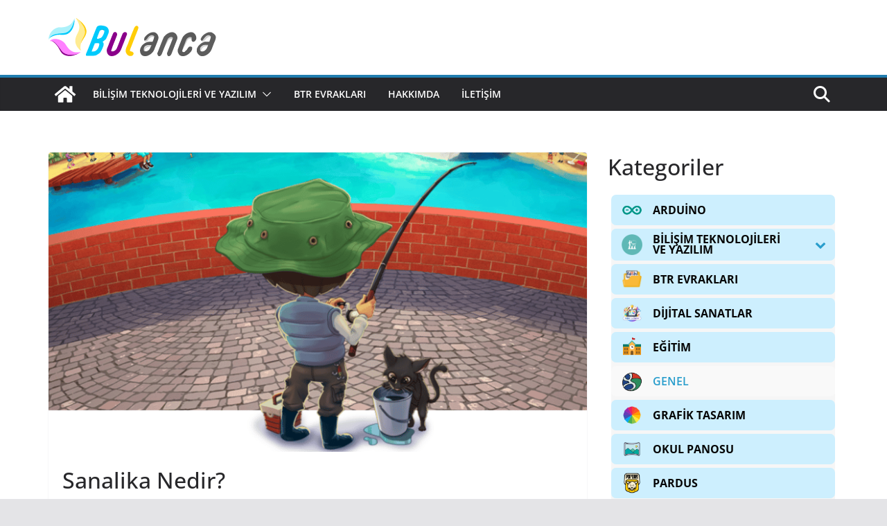

--- FILE ---
content_type: text/html; charset=UTF-8
request_url: https://www.bulanca.com/internet-zone/sanalika-nedir.html
body_size: 34673
content:
<!doctype html>
<html lang="tr">
<head>
<meta charset="UTF-8"/>
<meta name="viewport" content="width=device-width, initial-scale=1">
<link rel="profile" href="https://gmpg.org/xfn/11"/>
<title>Sanalika Nedir? &#8211; BULANCA</title>
<meta name='robots' content='max-image-preview:large' />
<!-- Jetpack Site Verification Tags -->
<meta name="google-site-verification" content="KG_Osyi8pLuyf37S1vEoRQsMyaiSJEn0RXQHRTuGXcs" />
<meta name="msvalidate.01" content="KG_Osyi8pLuyf37S1vEoRQsMyaiSJEn0RXQHRTuGXcs" />
<meta name="p:domain_verify" content="70f0f45c282faf726e87a156d9874468" />
<link rel='dns-prefetch' href='//www.googletagmanager.com' />
<link rel='dns-prefetch' href='//stats.wp.com' />
<link rel='dns-prefetch' href='//widgets.wp.com' />
<link rel='dns-prefetch' href='//s0.wp.com' />
<link rel='dns-prefetch' href='//0.gravatar.com' />
<link rel='dns-prefetch' href='//1.gravatar.com' />
<link rel='dns-prefetch' href='//2.gravatar.com' />
<link rel='dns-prefetch' href='//jetpack.wordpress.com' />
<link rel='dns-prefetch' href='//public-api.wordpress.com' />
<link rel='dns-prefetch' href='//fundingchoicesmessages.google.com' />
<link rel='preconnect' href='//i0.wp.com' />
<link rel='preconnect' href='//c0.wp.com' />
<link rel="alternate" type="application/rss+xml" title="BULANCA &raquo; akışı" href="https://www.bulanca.com/feed" />
<link rel="alternate" type="application/rss+xml" title="BULANCA &raquo; yorum akışı" href="https://www.bulanca.com/comments/feed" />
<link rel="alternate" type="application/rss+xml" title="BULANCA &raquo; Sanalika Nedir? yorum akışı" href="https://www.bulanca.com/internet-zone/sanalika-nedir.html/feed" />
<link rel="alternate" title="oEmbed (JSON)" type="application/json+oembed" href="https://www.bulanca.com/wp-json/oembed/1.0/embed?url=https%3A%2F%2Fwww.bulanca.com%2Finternet-zone%2Fsanalika-nedir.html" />
<link rel="alternate" title="oEmbed (XML)" type="text/xml+oembed" href="https://www.bulanca.com/wp-json/oembed/1.0/embed?url=https%3A%2F%2Fwww.bulanca.com%2Finternet-zone%2Fsanalika-nedir.html&#038;format=xml" />
<style id='wp-img-auto-sizes-contain-inline-css' type='text/css'>
img:is([sizes=auto i],[sizes^="auto," i]){contain-intrinsic-size:3000px 1500px}
/*# sourceURL=wp-img-auto-sizes-contain-inline-css */
</style>
<link rel='stylesheet' id='jetpack_related-posts-css' href='https://c0.wp.com/p/jetpack/15.4/modules/related-posts/related-posts.css' type='text/css' media='all' />
<link rel='stylesheet' id='dashicons-css' href='https://c0.wp.com/c/6.9/wp-includes/css/dashicons.min.css' type='text/css' media='all' />
<!-- <link rel='stylesheet' id='post-views-counter-frontend-css' href='https://www.bulanca.com/wp-content/plugins/post-views-counter/css/frontend.css?ver=1.7.3' type='text/css' media='all' /> -->
<style>.post-views.entry-meta>span{margin-right:0!important;font:16px/1}.post-views.entry-meta>span.post-views-icon.dashicons{display:inline-block;font-size:16px;line-height:1;text-decoration:inherit;vertical-align:middle}.post-views.load-dynamic .post-views-count{color:#0000;transition:color .3s ease-in-out;position:relative}.post-views.load-dynamic .post-views-count:after{opacity:0;transition:opacity .3s ease-in-out;position:relative;color:#6610f2}.post-views.load-dynamic.loaded .post-views-count{color:inherit}.post-views.load-dynamic.loading .post-views-count,.post-views.load-dynamic.loading .post-views-count:after{box-sizing:border-box}.post-views.load-dynamic.loading .post-views-count:after{content:"";display:block;width:16px;height:16px;border-radius:50%;border:2px solid currentColor;border-color:currentColor transparent currentColor transparent;animation:pvc-loading 1s linear infinite;position:absolute;left:50%;top:50%;transform:translate(-50%,-50%);opacity:1}@keyframes pvc-loading{0%{transform:translate(-50%,-50%) rotate(0)}to{transform:translate(-50%,-50%) rotate(360deg)}}</style>
<style id='wp-emoji-styles-inline-css' type='text/css'>
img.wp-smiley, img.emoji {
display: inline !important;
border: none !important;
box-shadow: none !important;
height: 1em !important;
width: 1em !important;
margin: 0 0.07em !important;
vertical-align: -0.1em !important;
background: none !important;
padding: 0 !important;
}
/*# sourceURL=wp-emoji-styles-inline-css */
</style>
<link rel='stylesheet' id='wp-block-library-css' href='https://c0.wp.com/c/6.9/wp-includes/css/dist/block-library/style.min.css' type='text/css' media='all' />
<style id='wp-block-library-theme-inline-css' type='text/css'>
.wp-block-audio :where(figcaption){color:#555;font-size:13px;text-align:center}.is-dark-theme .wp-block-audio :where(figcaption){color:#ffffffa6}.wp-block-audio{margin:0 0 1em}.wp-block-code{border:1px solid #ccc;border-radius:4px;font-family:Menlo,Consolas,monaco,monospace;padding:.8em 1em}.wp-block-embed :where(figcaption){color:#555;font-size:13px;text-align:center}.is-dark-theme .wp-block-embed :where(figcaption){color:#ffffffa6}.wp-block-embed{margin:0 0 1em}.blocks-gallery-caption{color:#555;font-size:13px;text-align:center}.is-dark-theme .blocks-gallery-caption{color:#ffffffa6}:root :where(.wp-block-image figcaption){color:#555;font-size:13px;text-align:center}.is-dark-theme :root :where(.wp-block-image figcaption){color:#ffffffa6}.wp-block-image{margin:0 0 1em}.wp-block-pullquote{border-bottom:4px solid;border-top:4px solid;color:currentColor;margin-bottom:1.75em}.wp-block-pullquote :where(cite),.wp-block-pullquote :where(footer),.wp-block-pullquote__citation{color:currentColor;font-size:.8125em;font-style:normal;text-transform:uppercase}.wp-block-quote{border-left:.25em solid;margin:0 0 1.75em;padding-left:1em}.wp-block-quote cite,.wp-block-quote footer{color:currentColor;font-size:.8125em;font-style:normal;position:relative}.wp-block-quote:where(.has-text-align-right){border-left:none;border-right:.25em solid;padding-left:0;padding-right:1em}.wp-block-quote:where(.has-text-align-center){border:none;padding-left:0}.wp-block-quote.is-large,.wp-block-quote.is-style-large,.wp-block-quote:where(.is-style-plain){border:none}.wp-block-search .wp-block-search__label{font-weight:700}.wp-block-search__button{border:1px solid #ccc;padding:.375em .625em}:where(.wp-block-group.has-background){padding:1.25em 2.375em}.wp-block-separator.has-css-opacity{opacity:.4}.wp-block-separator{border:none;border-bottom:2px solid;margin-left:auto;margin-right:auto}.wp-block-separator.has-alpha-channel-opacity{opacity:1}.wp-block-separator:not(.is-style-wide):not(.is-style-dots){width:100px}.wp-block-separator.has-background:not(.is-style-dots){border-bottom:none;height:1px}.wp-block-separator.has-background:not(.is-style-wide):not(.is-style-dots){height:2px}.wp-block-table{margin:0 0 1em}.wp-block-table td,.wp-block-table th{word-break:normal}.wp-block-table :where(figcaption){color:#555;font-size:13px;text-align:center}.is-dark-theme .wp-block-table :where(figcaption){color:#ffffffa6}.wp-block-video :where(figcaption){color:#555;font-size:13px;text-align:center}.is-dark-theme .wp-block-video :where(figcaption){color:#ffffffa6}.wp-block-video{margin:0 0 1em}:root :where(.wp-block-template-part.has-background){margin-bottom:0;margin-top:0;padding:1.25em 2.375em}
/*# sourceURL=/wp-includes/css/dist/block-library/theme.min.css */
</style>
<link rel='stylesheet' id='mediaelement-css' href='https://c0.wp.com/c/6.9/wp-includes/js/mediaelement/mediaelementplayer-legacy.min.css' type='text/css' media='all' />
<link rel='stylesheet' id='wp-mediaelement-css' href='https://c0.wp.com/c/6.9/wp-includes/js/mediaelement/wp-mediaelement.min.css' type='text/css' media='all' />
<style id='jetpack-sharing-buttons-style-inline-css' type='text/css'>
.jetpack-sharing-buttons__services-list{display:flex;flex-direction:row;flex-wrap:wrap;gap:0;list-style-type:none;margin:5px;padding:0}.jetpack-sharing-buttons__services-list.has-small-icon-size{font-size:12px}.jetpack-sharing-buttons__services-list.has-normal-icon-size{font-size:16px}.jetpack-sharing-buttons__services-list.has-large-icon-size{font-size:24px}.jetpack-sharing-buttons__services-list.has-huge-icon-size{font-size:36px}@media print{.jetpack-sharing-buttons__services-list{display:none!important}}.editor-styles-wrapper .wp-block-jetpack-sharing-buttons{gap:0;padding-inline-start:0}ul.jetpack-sharing-buttons__services-list.has-background{padding:1.25em 2.375em}
/*# sourceURL=https://www.bulanca.com/wp-content/plugins/jetpack/_inc/blocks/sharing-buttons/view.css */
</style>
<style id='global-styles-inline-css' type='text/css'>
:root{--wp--preset--aspect-ratio--square: 1;--wp--preset--aspect-ratio--4-3: 4/3;--wp--preset--aspect-ratio--3-4: 3/4;--wp--preset--aspect-ratio--3-2: 3/2;--wp--preset--aspect-ratio--2-3: 2/3;--wp--preset--aspect-ratio--16-9: 16/9;--wp--preset--aspect-ratio--9-16: 9/16;--wp--preset--color--black: #000000;--wp--preset--color--cyan-bluish-gray: #abb8c3;--wp--preset--color--white: #ffffff;--wp--preset--color--pale-pink: #f78da7;--wp--preset--color--vivid-red: #cf2e2e;--wp--preset--color--luminous-vivid-orange: #ff6900;--wp--preset--color--luminous-vivid-amber: #fcb900;--wp--preset--color--light-green-cyan: #7bdcb5;--wp--preset--color--vivid-green-cyan: #00d084;--wp--preset--color--pale-cyan-blue: #8ed1fc;--wp--preset--color--vivid-cyan-blue: #0693e3;--wp--preset--color--vivid-purple: #9b51e0;--wp--preset--color--cm-color-1: #257BC1;--wp--preset--color--cm-color-2: #2270B0;--wp--preset--color--cm-color-3: #FFFFFF;--wp--preset--color--cm-color-4: #F9FEFD;--wp--preset--color--cm-color-5: #27272A;--wp--preset--color--cm-color-6: #16181A;--wp--preset--color--cm-color-7: #8F8F8F;--wp--preset--color--cm-color-8: #FFFFFF;--wp--preset--color--cm-color-9: #C7C7C7;--wp--preset--gradient--vivid-cyan-blue-to-vivid-purple: linear-gradient(135deg,rgb(6,147,227) 0%,rgb(155,81,224) 100%);--wp--preset--gradient--light-green-cyan-to-vivid-green-cyan: linear-gradient(135deg,rgb(122,220,180) 0%,rgb(0,208,130) 100%);--wp--preset--gradient--luminous-vivid-amber-to-luminous-vivid-orange: linear-gradient(135deg,rgb(252,185,0) 0%,rgb(255,105,0) 100%);--wp--preset--gradient--luminous-vivid-orange-to-vivid-red: linear-gradient(135deg,rgb(255,105,0) 0%,rgb(207,46,46) 100%);--wp--preset--gradient--very-light-gray-to-cyan-bluish-gray: linear-gradient(135deg,rgb(238,238,238) 0%,rgb(169,184,195) 100%);--wp--preset--gradient--cool-to-warm-spectrum: linear-gradient(135deg,rgb(74,234,220) 0%,rgb(151,120,209) 20%,rgb(207,42,186) 40%,rgb(238,44,130) 60%,rgb(251,105,98) 80%,rgb(254,248,76) 100%);--wp--preset--gradient--blush-light-purple: linear-gradient(135deg,rgb(255,206,236) 0%,rgb(152,150,240) 100%);--wp--preset--gradient--blush-bordeaux: linear-gradient(135deg,rgb(254,205,165) 0%,rgb(254,45,45) 50%,rgb(107,0,62) 100%);--wp--preset--gradient--luminous-dusk: linear-gradient(135deg,rgb(255,203,112) 0%,rgb(199,81,192) 50%,rgb(65,88,208) 100%);--wp--preset--gradient--pale-ocean: linear-gradient(135deg,rgb(255,245,203) 0%,rgb(182,227,212) 50%,rgb(51,167,181) 100%);--wp--preset--gradient--electric-grass: linear-gradient(135deg,rgb(202,248,128) 0%,rgb(113,206,126) 100%);--wp--preset--gradient--midnight: linear-gradient(135deg,rgb(2,3,129) 0%,rgb(40,116,252) 100%);--wp--preset--font-size--small: 13px;--wp--preset--font-size--medium: 16px;--wp--preset--font-size--large: 20px;--wp--preset--font-size--x-large: 24px;--wp--preset--font-size--xx-large: 30px;--wp--preset--font-size--huge: 36px;--wp--preset--font-family--dm-sans: DM Sans, sans-serif;--wp--preset--font-family--public-sans: Public Sans, sans-serif;--wp--preset--font-family--roboto: Roboto, sans-serif;--wp--preset--font-family--segoe-ui: Segoe UI, Arial, sans-serif;--wp--preset--font-family--ibm-plex-serif: IBM Plex Serif, sans-serif;--wp--preset--font-family--inter: Inter, sans-serif;--wp--preset--spacing--20: 0.44rem;--wp--preset--spacing--30: 0.67rem;--wp--preset--spacing--40: 1rem;--wp--preset--spacing--50: 1.5rem;--wp--preset--spacing--60: 2.25rem;--wp--preset--spacing--70: 3.38rem;--wp--preset--spacing--80: 5.06rem;--wp--preset--shadow--natural: 6px 6px 9px rgba(0, 0, 0, 0.2);--wp--preset--shadow--deep: 12px 12px 50px rgba(0, 0, 0, 0.4);--wp--preset--shadow--sharp: 6px 6px 0px rgba(0, 0, 0, 0.2);--wp--preset--shadow--outlined: 6px 6px 0px -3px rgb(255, 255, 255), 6px 6px rgb(0, 0, 0);--wp--preset--shadow--crisp: 6px 6px 0px rgb(0, 0, 0);}:root { --wp--style--global--content-size: 760px;--wp--style--global--wide-size: 1160px; }:where(body) { margin: 0; }.wp-site-blocks > .alignleft { float: left; margin-right: 2em; }.wp-site-blocks > .alignright { float: right; margin-left: 2em; }.wp-site-blocks > .aligncenter { justify-content: center; margin-left: auto; margin-right: auto; }:where(.wp-site-blocks) > * { margin-block-start: 24px; margin-block-end: 0; }:where(.wp-site-blocks) > :first-child { margin-block-start: 0; }:where(.wp-site-blocks) > :last-child { margin-block-end: 0; }:root { --wp--style--block-gap: 24px; }:root :where(.is-layout-flow) > :first-child{margin-block-start: 0;}:root :where(.is-layout-flow) > :last-child{margin-block-end: 0;}:root :where(.is-layout-flow) > *{margin-block-start: 24px;margin-block-end: 0;}:root :where(.is-layout-constrained) > :first-child{margin-block-start: 0;}:root :where(.is-layout-constrained) > :last-child{margin-block-end: 0;}:root :where(.is-layout-constrained) > *{margin-block-start: 24px;margin-block-end: 0;}:root :where(.is-layout-flex){gap: 24px;}:root :where(.is-layout-grid){gap: 24px;}.is-layout-flow > .alignleft{float: left;margin-inline-start: 0;margin-inline-end: 2em;}.is-layout-flow > .alignright{float: right;margin-inline-start: 2em;margin-inline-end: 0;}.is-layout-flow > .aligncenter{margin-left: auto !important;margin-right: auto !important;}.is-layout-constrained > .alignleft{float: left;margin-inline-start: 0;margin-inline-end: 2em;}.is-layout-constrained > .alignright{float: right;margin-inline-start: 2em;margin-inline-end: 0;}.is-layout-constrained > .aligncenter{margin-left: auto !important;margin-right: auto !important;}.is-layout-constrained > :where(:not(.alignleft):not(.alignright):not(.alignfull)){max-width: var(--wp--style--global--content-size);margin-left: auto !important;margin-right: auto !important;}.is-layout-constrained > .alignwide{max-width: var(--wp--style--global--wide-size);}body .is-layout-flex{display: flex;}.is-layout-flex{flex-wrap: wrap;align-items: center;}.is-layout-flex > :is(*, div){margin: 0;}body .is-layout-grid{display: grid;}.is-layout-grid > :is(*, div){margin: 0;}body{padding-top: 0px;padding-right: 0px;padding-bottom: 0px;padding-left: 0px;}a:where(:not(.wp-element-button)){text-decoration: underline;}:root :where(.wp-element-button, .wp-block-button__link){background-color: #32373c;border-width: 0;color: #fff;font-family: inherit;font-size: inherit;font-style: inherit;font-weight: inherit;letter-spacing: inherit;line-height: inherit;padding-top: calc(0.667em + 2px);padding-right: calc(1.333em + 2px);padding-bottom: calc(0.667em + 2px);padding-left: calc(1.333em + 2px);text-decoration: none;text-transform: inherit;}.has-black-color{color: var(--wp--preset--color--black) !important;}.has-cyan-bluish-gray-color{color: var(--wp--preset--color--cyan-bluish-gray) !important;}.has-white-color{color: var(--wp--preset--color--white) !important;}.has-pale-pink-color{color: var(--wp--preset--color--pale-pink) !important;}.has-vivid-red-color{color: var(--wp--preset--color--vivid-red) !important;}.has-luminous-vivid-orange-color{color: var(--wp--preset--color--luminous-vivid-orange) !important;}.has-luminous-vivid-amber-color{color: var(--wp--preset--color--luminous-vivid-amber) !important;}.has-light-green-cyan-color{color: var(--wp--preset--color--light-green-cyan) !important;}.has-vivid-green-cyan-color{color: var(--wp--preset--color--vivid-green-cyan) !important;}.has-pale-cyan-blue-color{color: var(--wp--preset--color--pale-cyan-blue) !important;}.has-vivid-cyan-blue-color{color: var(--wp--preset--color--vivid-cyan-blue) !important;}.has-vivid-purple-color{color: var(--wp--preset--color--vivid-purple) !important;}.has-cm-color-1-color{color: var(--wp--preset--color--cm-color-1) !important;}.has-cm-color-2-color{color: var(--wp--preset--color--cm-color-2) !important;}.has-cm-color-3-color{color: var(--wp--preset--color--cm-color-3) !important;}.has-cm-color-4-color{color: var(--wp--preset--color--cm-color-4) !important;}.has-cm-color-5-color{color: var(--wp--preset--color--cm-color-5) !important;}.has-cm-color-6-color{color: var(--wp--preset--color--cm-color-6) !important;}.has-cm-color-7-color{color: var(--wp--preset--color--cm-color-7) !important;}.has-cm-color-8-color{color: var(--wp--preset--color--cm-color-8) !important;}.has-cm-color-9-color{color: var(--wp--preset--color--cm-color-9) !important;}.has-black-background-color{background-color: var(--wp--preset--color--black) !important;}.has-cyan-bluish-gray-background-color{background-color: var(--wp--preset--color--cyan-bluish-gray) !important;}.has-white-background-color{background-color: var(--wp--preset--color--white) !important;}.has-pale-pink-background-color{background-color: var(--wp--preset--color--pale-pink) !important;}.has-vivid-red-background-color{background-color: var(--wp--preset--color--vivid-red) !important;}.has-luminous-vivid-orange-background-color{background-color: var(--wp--preset--color--luminous-vivid-orange) !important;}.has-luminous-vivid-amber-background-color{background-color: var(--wp--preset--color--luminous-vivid-amber) !important;}.has-light-green-cyan-background-color{background-color: var(--wp--preset--color--light-green-cyan) !important;}.has-vivid-green-cyan-background-color{background-color: var(--wp--preset--color--vivid-green-cyan) !important;}.has-pale-cyan-blue-background-color{background-color: var(--wp--preset--color--pale-cyan-blue) !important;}.has-vivid-cyan-blue-background-color{background-color: var(--wp--preset--color--vivid-cyan-blue) !important;}.has-vivid-purple-background-color{background-color: var(--wp--preset--color--vivid-purple) !important;}.has-cm-color-1-background-color{background-color: var(--wp--preset--color--cm-color-1) !important;}.has-cm-color-2-background-color{background-color: var(--wp--preset--color--cm-color-2) !important;}.has-cm-color-3-background-color{background-color: var(--wp--preset--color--cm-color-3) !important;}.has-cm-color-4-background-color{background-color: var(--wp--preset--color--cm-color-4) !important;}.has-cm-color-5-background-color{background-color: var(--wp--preset--color--cm-color-5) !important;}.has-cm-color-6-background-color{background-color: var(--wp--preset--color--cm-color-6) !important;}.has-cm-color-7-background-color{background-color: var(--wp--preset--color--cm-color-7) !important;}.has-cm-color-8-background-color{background-color: var(--wp--preset--color--cm-color-8) !important;}.has-cm-color-9-background-color{background-color: var(--wp--preset--color--cm-color-9) !important;}.has-black-border-color{border-color: var(--wp--preset--color--black) !important;}.has-cyan-bluish-gray-border-color{border-color: var(--wp--preset--color--cyan-bluish-gray) !important;}.has-white-border-color{border-color: var(--wp--preset--color--white) !important;}.has-pale-pink-border-color{border-color: var(--wp--preset--color--pale-pink) !important;}.has-vivid-red-border-color{border-color: var(--wp--preset--color--vivid-red) !important;}.has-luminous-vivid-orange-border-color{border-color: var(--wp--preset--color--luminous-vivid-orange) !important;}.has-luminous-vivid-amber-border-color{border-color: var(--wp--preset--color--luminous-vivid-amber) !important;}.has-light-green-cyan-border-color{border-color: var(--wp--preset--color--light-green-cyan) !important;}.has-vivid-green-cyan-border-color{border-color: var(--wp--preset--color--vivid-green-cyan) !important;}.has-pale-cyan-blue-border-color{border-color: var(--wp--preset--color--pale-cyan-blue) !important;}.has-vivid-cyan-blue-border-color{border-color: var(--wp--preset--color--vivid-cyan-blue) !important;}.has-vivid-purple-border-color{border-color: var(--wp--preset--color--vivid-purple) !important;}.has-cm-color-1-border-color{border-color: var(--wp--preset--color--cm-color-1) !important;}.has-cm-color-2-border-color{border-color: var(--wp--preset--color--cm-color-2) !important;}.has-cm-color-3-border-color{border-color: var(--wp--preset--color--cm-color-3) !important;}.has-cm-color-4-border-color{border-color: var(--wp--preset--color--cm-color-4) !important;}.has-cm-color-5-border-color{border-color: var(--wp--preset--color--cm-color-5) !important;}.has-cm-color-6-border-color{border-color: var(--wp--preset--color--cm-color-6) !important;}.has-cm-color-7-border-color{border-color: var(--wp--preset--color--cm-color-7) !important;}.has-cm-color-8-border-color{border-color: var(--wp--preset--color--cm-color-8) !important;}.has-cm-color-9-border-color{border-color: var(--wp--preset--color--cm-color-9) !important;}.has-vivid-cyan-blue-to-vivid-purple-gradient-background{background: var(--wp--preset--gradient--vivid-cyan-blue-to-vivid-purple) !important;}.has-light-green-cyan-to-vivid-green-cyan-gradient-background{background: var(--wp--preset--gradient--light-green-cyan-to-vivid-green-cyan) !important;}.has-luminous-vivid-amber-to-luminous-vivid-orange-gradient-background{background: var(--wp--preset--gradient--luminous-vivid-amber-to-luminous-vivid-orange) !important;}.has-luminous-vivid-orange-to-vivid-red-gradient-background{background: var(--wp--preset--gradient--luminous-vivid-orange-to-vivid-red) !important;}.has-very-light-gray-to-cyan-bluish-gray-gradient-background{background: var(--wp--preset--gradient--very-light-gray-to-cyan-bluish-gray) !important;}.has-cool-to-warm-spectrum-gradient-background{background: var(--wp--preset--gradient--cool-to-warm-spectrum) !important;}.has-blush-light-purple-gradient-background{background: var(--wp--preset--gradient--blush-light-purple) !important;}.has-blush-bordeaux-gradient-background{background: var(--wp--preset--gradient--blush-bordeaux) !important;}.has-luminous-dusk-gradient-background{background: var(--wp--preset--gradient--luminous-dusk) !important;}.has-pale-ocean-gradient-background{background: var(--wp--preset--gradient--pale-ocean) !important;}.has-electric-grass-gradient-background{background: var(--wp--preset--gradient--electric-grass) !important;}.has-midnight-gradient-background{background: var(--wp--preset--gradient--midnight) !important;}.has-small-font-size{font-size: var(--wp--preset--font-size--small) !important;}.has-medium-font-size{font-size: var(--wp--preset--font-size--medium) !important;}.has-large-font-size{font-size: var(--wp--preset--font-size--large) !important;}.has-x-large-font-size{font-size: var(--wp--preset--font-size--x-large) !important;}.has-xx-large-font-size{font-size: var(--wp--preset--font-size--xx-large) !important;}.has-huge-font-size{font-size: var(--wp--preset--font-size--huge) !important;}.has-dm-sans-font-family{font-family: var(--wp--preset--font-family--dm-sans) !important;}.has-public-sans-font-family{font-family: var(--wp--preset--font-family--public-sans) !important;}.has-roboto-font-family{font-family: var(--wp--preset--font-family--roboto) !important;}.has-segoe-ui-font-family{font-family: var(--wp--preset--font-family--segoe-ui) !important;}.has-ibm-plex-serif-font-family{font-family: var(--wp--preset--font-family--ibm-plex-serif) !important;}.has-inter-font-family{font-family: var(--wp--preset--font-family--inter) !important;}
:root :where(.wp-block-pullquote){font-size: 1.5em;line-height: 1.6;}
/*# sourceURL=global-styles-inline-css */
</style>
<!-- <link rel='stylesheet' id='h5p-plugin-styles-css' href='https://www.bulanca.com/wp-content/plugins/h5p/h5p-php-library/styles/h5p.css?ver=1.16.2' type='text/css' media='all' /> -->
<!-- <link rel='stylesheet' id='iksm-public-style-css' href='https://www.bulanca.com/wp-content/plugins/iks-menu/assets/css/public.css?ver=1.12.7' type='text/css' media='all' /> -->
<!-- <link rel='stylesheet' id='uagb-block-css-css' href='https://www.bulanca.com/wp-content/uploads/uag-plugin/custom-style-blocks.css?ver=2.19.18' type='text/css' media='all' /> -->
<!-- <link rel='stylesheet' id='colormag_style-css' href='https://www.bulanca.com/wp-content/themes/colormag/style.css?ver=1769518587' type='text/css' media='all' /> -->
<link rel="stylesheet" type="text/css" href="//www.bulanca.com/wp-content/cache/wpfc-minified/9h7azgl5/7q7r.css" media="all"/>
<style id='colormag_style-inline-css' type='text/css'>
.cm-posts .post{box-shadow:0px 0px 2px 0px #E4E4E7;}@media screen and (min-width: 992px) {.cm-primary{width:70%;}}.colormag-button,
input[type="reset"],
input[type="button"],
input[type="submit"],
button,
.cm-entry-button span,
.wp-block-button .wp-block-button__link{color:#ffffff;}.cm-entry-button span,.colormag-button, input[type="reset"], input[type="button"], input[type="submit"], button, .more-link, .wp-block-button .wp-block-button__link{border-radius:5px;}.cm-content{background-color:#ffffff;background-size:contain;}body,body.boxed{background-color:dd000000;background-position:;background-size:;background-attachment:;background-repeat:;}.cm-header .cm-menu-toggle svg,
.cm-header .cm-menu-toggle svg{fill:#fff;}.cm-footer-bar-area .cm-footer-bar__2 a{color:#207daf;} :root{--cm-color-1: #257BC1;--cm-color-2: #2270B0;--cm-color-3: #FFFFFF;--cm-color-4: #F9FEFD;--cm-color-5: #27272A;--cm-color-6: #16181A;--cm-color-7: #8F8F8F;--cm-color-8: #FFFFFF;--cm-color-9: #C7C7C7;}.cm-posts .post{box-shadow:0px 0px 2px 0px #E4E4E7;}@media screen and (min-width: 992px) {.cm-primary{width:70%;}}.colormag-button,
input[type="reset"],
input[type="button"],
input[type="submit"],
button,
.cm-entry-button span,
.wp-block-button .wp-block-button__link{color:#ffffff;}.cm-entry-button span,.colormag-button, input[type="reset"], input[type="button"], input[type="submit"], button, .more-link, .wp-block-button .wp-block-button__link{border-radius:5px;}.cm-content{background-color:#ffffff;background-size:contain;}body,body.boxed{background-color:dd000000;background-position:;background-size:;background-attachment:;background-repeat:;}.cm-header .cm-menu-toggle svg,
.cm-header .cm-menu-toggle svg{fill:#fff;}.cm-footer-bar-area .cm-footer-bar__2 a{color:#207daf;} :root{--cm-color-1: #257BC1;--cm-color-2: #2270B0;--cm-color-3: #FFFFFF;--cm-color-4: #F9FEFD;--cm-color-5: #27272A;--cm-color-6: #16181A;--cm-color-7: #8F8F8F;--cm-color-8: #FFFFFF;--cm-color-9: #C7C7C7;}.cm-header-builder .cm-header-buttons .cm-header-button .cm-button{background-color:#207daf;}.cm-header-builder .cm-header-top-row{background-color:#f4f4f5;}.cm-header-builder .cm-primary-nav .sub-menu, .cm-header-builder .cm-primary-nav .children{background-color:#232323;background-size:contain;}.cm-header-builder nav.cm-secondary-nav ul.sub-menu, .cm-header-builder .cm-secondary-nav .children{background-color:#232323;background-size:contain;}.cm-footer-builder .cm-footer-bottom-row{border-color:#3F3F46;}:root{--top-grid-columns: 4;
--main-grid-columns: 4;
--bottom-grid-columns: 2;
}.cm-footer-builder .cm-footer-bottom-row .cm-footer-col{flex-direction: column;}.cm-footer-builder .cm-footer-main-row .cm-footer-col{flex-direction: column;}.cm-footer-builder .cm-footer-top-row .cm-footer-col{flex-direction: column;} :root{--cm-color-1: #257BC1;--cm-color-2: #2270B0;--cm-color-3: #FFFFFF;--cm-color-4: #F9FEFD;--cm-color-5: #27272A;--cm-color-6: #16181A;--cm-color-7: #8F8F8F;--cm-color-8: #FFFFFF;--cm-color-9: #C7C7C7;}:root {--wp--preset--color--cm-color-1:#257BC1;--wp--preset--color--cm-color-2:#2270B0;--wp--preset--color--cm-color-3:#FFFFFF;--wp--preset--color--cm-color-4:#F9FEFD;--wp--preset--color--cm-color-5:#27272A;--wp--preset--color--cm-color-6:#16181A;--wp--preset--color--cm-color-7:#8F8F8F;--wp--preset--color--cm-color-8:#FFFFFF;--wp--preset--color--cm-color-9:#C7C7C7;}:root {--e-global-color-cmcolor1: #257BC1;--e-global-color-cmcolor2: #2270B0;--e-global-color-cmcolor3: #FFFFFF;--e-global-color-cmcolor4: #F9FEFD;--e-global-color-cmcolor5: #27272A;--e-global-color-cmcolor6: #16181A;--e-global-color-cmcolor7: #8F8F8F;--e-global-color-cmcolor8: #FFFFFF;--e-global-color-cmcolor9: #C7C7C7;}
/*# sourceURL=colormag_style-inline-css */
</style>
<!-- <link rel='stylesheet' id='font-awesome-all-css' href='https://www.bulanca.com/wp-content/themes/colormag/inc/customizer/customind/assets/fontawesome/v6/css/all.min.css?ver=6.2.4' type='text/css' media='all' /> -->
<!-- <link rel='stylesheet' id='font-awesome-4-css' href='https://www.bulanca.com/wp-content/themes/colormag/assets/library/font-awesome/css/v4-shims.min.css?ver=4.7.0' type='text/css' media='all' /> -->
<!-- <link rel='stylesheet' id='colormag-font-awesome-6-css' href='https://www.bulanca.com/wp-content/themes/colormag/inc/customizer/customind/assets/fontawesome/v6/css/all.min.css?ver=6.2.4' type='text/css' media='all' /> -->
<link rel="stylesheet" type="text/css" href="//www.bulanca.com/wp-content/cache/wpfc-minified/een9asfw/7q7r.css" media="all"/>
<link rel='stylesheet' id='jetpack_likes-css' href='https://c0.wp.com/p/jetpack/15.4/modules/likes/style.css' type='text/css' media='all' />
<link rel='stylesheet' id='jetpack-subscriptions-css' href='https://c0.wp.com/p/jetpack/15.4/_inc/build/subscriptions/subscriptions.min.css' type='text/css' media='all' />
<!-- <link rel='stylesheet' id='wp-pagenavi-css' href='https://www.bulanca.com/wp-content/plugins/wp-pagenavi/pagenavi-css.css?ver=2.70' type='text/css' media='all' /> -->
<style>.wp-pagenavi {
clear: both;
}
.wp-pagenavi a, .wp-pagenavi span {
text-decoration: none;
border: 1px solid #BFBFBF;
padding: 3px 5px;
margin: 2px;
}
.wp-pagenavi a:hover, .wp-pagenavi span.current {
border-color: #000;
}
.wp-pagenavi span.current {
font-weight: bold;
}</style>
<link rel='stylesheet' id='sharedaddy-css' href='https://c0.wp.com/p/jetpack/15.4/modules/sharedaddy/sharing.css' type='text/css' media='all' />
<link rel='stylesheet' id='social-logos-css' href='https://c0.wp.com/p/jetpack/15.4/_inc/social-logos/social-logos.min.css' type='text/css' media='all' />
<script type="text/javascript" id="jetpack_related-posts-js-extra">
/* <![CDATA[ */
var related_posts_js_options = {"post_heading":"h4"};
//# sourceURL=jetpack_related-posts-js-extra
/* ]]> */
</script>
<script type="text/javascript" src="https://c0.wp.com/p/jetpack/15.4/_inc/build/related-posts/related-posts.min.js" id="jetpack_related-posts-js"></script>
<script type="text/javascript" src="https://c0.wp.com/c/6.9/wp-includes/js/jquery/jquery.min.js" id="jquery-core-js"></script>
<script type="text/javascript" src="https://c0.wp.com/c/6.9/wp-includes/js/jquery/jquery-migrate.min.js" id="jquery-migrate-js"></script>
<script type="text/javascript" id="jquery-js-after">
/* <![CDATA[ */
jQuery(document).ready(function() {
jQuery(".697a611cfa061b509aa9aea24caff3a4").click(function() {
jQuery.post(
"https://www.bulanca.com/wp-admin/admin-ajax.php", {
"action": "quick_adsense_onpost_ad_click",
"quick_adsense_onpost_ad_index": jQuery(this).attr("data-index"),
"quick_adsense_nonce": "2c56bae036",
}, function(response) { }
);
});
});
//# sourceURL=jquery-js-after
/* ]]> */
</script>
<script src='//www.bulanca.com/wp-content/cache/wpfc-minified/e6kceiqo/7q7s.js' type="text/javascript"></script>
<!-- <script type="text/javascript" src="https://www.bulanca.com/wp-content/plugins/iks-menu/assets/js/public.js?ver=1.12.7" id="iksm-public-script-js"></script> -->
<!-- <script type="text/javascript" src="https://www.bulanca.com/wp-content/plugins/iks-menu/assets/js/menu.js?ver=1.12.7" id="iksm-menu-script-js"></script> -->
<!-- Site Kit tarafından eklenen Google etiketi (gtag.js) snippet&#039;i -->
<!-- Google Analytics snippet added by Site Kit -->
<script type="text/javascript" src="https://www.googletagmanager.com/gtag/js?id=GT-KF8M7H" id="google_gtagjs-js" async></script>
<script type="text/javascript" id="google_gtagjs-js-after">
/* <![CDATA[ */
window.dataLayer = window.dataLayer || [];function gtag(){dataLayer.push(arguments);}
gtag("set","linker",{"domains":["www.bulanca.com"]});
gtag("js", new Date());
gtag("set", "developer_id.dZTNiMT", true);
gtag("config", "GT-KF8M7H", {"googlesitekit_post_type":"post","googlesitekit_post_date":"20210125"});
//# sourceURL=google_gtagjs-js-after
/* ]]> */
</script>
<link rel="https://api.w.org/" href="https://www.bulanca.com/wp-json/" /><link rel="alternate" title="JSON" type="application/json" href="https://www.bulanca.com/wp-json/wp/v2/posts/1095" /><link rel="EditURI" type="application/rsd+xml" title="RSD" href="https://www.bulanca.com/xmlrpc.php?rsd" />
<link rel="canonical" href="https://www.bulanca.com/internet-zone/sanalika-nedir.html" />
<!-- GA Google Analytics @ https://m0n.co/ga -->
<script async src="https://www.googletagmanager.com/gtag/js?id=UA-4379613-42"></script>
<script>
window.dataLayer = window.dataLayer || [];
function gtag(){dataLayer.push(arguments);}
gtag('js', new Date());
gtag('config', 'UA-4379613-42');
</script>
<meta name="generator" content="Site Kit by Google 1.171.0" />	<style>img#wpstats{display:none}</style>
<style type="text/css" id="iksm-dynamic-style"></style><link rel="pingback" href="https://www.bulanca.com/xmlrpc.php">
<!-- Site Kit tarafından eklenen Google AdSense meta etiketleri -->
<meta name="google-adsense-platform-account" content="ca-host-pub-2644536267352236">
<meta name="google-adsense-platform-domain" content="sitekit.withgoogle.com">
<!-- Site Kit tarafından eklenen Google AdSense meta etiketlerine son verin -->
<meta name="generator" content="Elementor 3.34.2; features: e_font_icon_svg, additional_custom_breakpoints; settings: css_print_method-external, google_font-enabled, font_display-swap">
<style>
.e-con.e-parent:nth-of-type(n+4):not(.e-lazyloaded):not(.e-no-lazyload),
.e-con.e-parent:nth-of-type(n+4):not(.e-lazyloaded):not(.e-no-lazyload) * {
background-image: none !important;
}
@media screen and (max-height: 1024px) {
.e-con.e-parent:nth-of-type(n+3):not(.e-lazyloaded):not(.e-no-lazyload),
.e-con.e-parent:nth-of-type(n+3):not(.e-lazyloaded):not(.e-no-lazyload) * {
background-image: none !important;
}
}
@media screen and (max-height: 640px) {
.e-con.e-parent:nth-of-type(n+2):not(.e-lazyloaded):not(.e-no-lazyload),
.e-con.e-parent:nth-of-type(n+2):not(.e-lazyloaded):not(.e-no-lazyload) * {
background-image: none !important;
}
}
</style>
<!-- Google AdSense Reklam Engelleme İptal snippet&#039;i Site Kit tarafından eklendi -->
<script async src="https://fundingchoicesmessages.google.com/i/pub-0832863625269389?ers=1" nonce="N4R8_InZ18AxS8UnMfKRLQ"></script><script nonce="N4R8_InZ18AxS8UnMfKRLQ">(function() {function signalGooglefcPresent() {if (!window.frames['googlefcPresent']) {if (document.body) {const iframe = document.createElement('iframe'); iframe.style = 'width: 0; height: 0; border: none; z-index: -1000; left: -1000px; top: -1000px;'; iframe.style.display = 'none'; iframe.name = 'googlefcPresent'; document.body.appendChild(iframe);} else {setTimeout(signalGooglefcPresent, 0);}}}signalGooglefcPresent();})();</script>
<!-- Site Kit tarafından eklenen Google AdSense Reklam Engelleme İptal snippet&#039;ini sonlandır -->
<!-- Google AdSense Reklam Engelleme İptal Hata Koruması snippet&#039;i Site Kit tarafından eklendi -->
<script>(function(){'use strict';function aa(a){var b=0;return function(){return b<a.length?{done:!1,value:a[b++]}:{done:!0}}}var ba="function"==typeof Object.defineProperties?Object.defineProperty:function(a,b,c){if(a==Array.prototype||a==Object.prototype)return a;a[b]=c.value;return a};
function ea(a){a=["object"==typeof globalThis&&globalThis,a,"object"==typeof window&&window,"object"==typeof self&&self,"object"==typeof global&&global];for(var b=0;b<a.length;++b){var c=a[b];if(c&&c.Math==Math)return c}throw Error("Cannot find global object");}var fa=ea(this);function ha(a,b){if(b)a:{var c=fa;a=a.split(".");for(var d=0;d<a.length-1;d++){var e=a[d];if(!(e in c))break a;c=c[e]}a=a[a.length-1];d=c[a];b=b(d);b!=d&&null!=b&&ba(c,a,{configurable:!0,writable:!0,value:b})}}
var ia="function"==typeof Object.create?Object.create:function(a){function b(){}b.prototype=a;return new b},l;if("function"==typeof Object.setPrototypeOf)l=Object.setPrototypeOf;else{var m;a:{var ja={a:!0},ka={};try{ka.__proto__=ja;m=ka.a;break a}catch(a){}m=!1}l=m?function(a,b){a.__proto__=b;if(a.__proto__!==b)throw new TypeError(a+" is not extensible");return a}:null}var la=l;
function n(a,b){a.prototype=ia(b.prototype);a.prototype.constructor=a;if(la)la(a,b);else for(var c in b)if("prototype"!=c)if(Object.defineProperties){var d=Object.getOwnPropertyDescriptor(b,c);d&&Object.defineProperty(a,c,d)}else a[c]=b[c];a.A=b.prototype}function ma(){for(var a=Number(this),b=[],c=a;c<arguments.length;c++)b[c-a]=arguments[c];return b}
var na="function"==typeof Object.assign?Object.assign:function(a,b){for(var c=1;c<arguments.length;c++){var d=arguments[c];if(d)for(var e in d)Object.prototype.hasOwnProperty.call(d,e)&&(a[e]=d[e])}return a};ha("Object.assign",function(a){return a||na});/*
Copyright The Closure Library Authors.
SPDX-License-Identifier: Apache-2.0
*/
var p=this||self;function q(a){return a};var t,u;a:{for(var oa=["CLOSURE_FLAGS"],v=p,x=0;x<oa.length;x++)if(v=v[oa[x]],null==v){u=null;break a}u=v}var pa=u&&u[610401301];t=null!=pa?pa:!1;var z,qa=p.navigator;z=qa?qa.userAgentData||null:null;function A(a){return t?z?z.brands.some(function(b){return(b=b.brand)&&-1!=b.indexOf(a)}):!1:!1}function B(a){var b;a:{if(b=p.navigator)if(b=b.userAgent)break a;b=""}return-1!=b.indexOf(a)};function C(){return t?!!z&&0<z.brands.length:!1}function D(){return C()?A("Chromium"):(B("Chrome")||B("CriOS"))&&!(C()?0:B("Edge"))||B("Silk")};var ra=C()?!1:B("Trident")||B("MSIE");!B("Android")||D();D();B("Safari")&&(D()||(C()?0:B("Coast"))||(C()?0:B("Opera"))||(C()?0:B("Edge"))||(C()?A("Microsoft Edge"):B("Edg/"))||C()&&A("Opera"));var sa={},E=null;var ta="undefined"!==typeof Uint8Array,ua=!ra&&"function"===typeof btoa;var F="function"===typeof Symbol&&"symbol"===typeof Symbol()?Symbol():void 0,G=F?function(a,b){a[F]|=b}:function(a,b){void 0!==a.g?a.g|=b:Object.defineProperties(a,{g:{value:b,configurable:!0,writable:!0,enumerable:!1}})};function va(a){var b=H(a);1!==(b&1)&&(Object.isFrozen(a)&&(a=Array.prototype.slice.call(a)),I(a,b|1))}
var H=F?function(a){return a[F]|0}:function(a){return a.g|0},J=F?function(a){return a[F]}:function(a){return a.g},I=F?function(a,b){a[F]=b}:function(a,b){void 0!==a.g?a.g=b:Object.defineProperties(a,{g:{value:b,configurable:!0,writable:!0,enumerable:!1}})};function wa(){var a=[];G(a,1);return a}function xa(a,b){I(b,(a|0)&-99)}function K(a,b){I(b,(a|34)&-73)}function L(a){a=a>>11&1023;return 0===a?536870912:a};var M={};function N(a){return null!==a&&"object"===typeof a&&!Array.isArray(a)&&a.constructor===Object}var O,ya=[];I(ya,39);O=Object.freeze(ya);var P;function Q(a,b){P=b;a=new a(b);P=void 0;return a}
function R(a,b,c){null==a&&(a=P);P=void 0;if(null==a){var d=96;c?(a=[c],d|=512):a=[];b&&(d=d&-2095105|(b&1023)<<11)}else{if(!Array.isArray(a))throw Error();d=H(a);if(d&64)return a;d|=64;if(c&&(d|=512,c!==a[0]))throw Error();a:{c=a;var e=c.length;if(e){var f=e-1,g=c[f];if(N(g)){d|=256;b=(d>>9&1)-1;e=f-b;1024<=e&&(za(c,b,g),e=1023);d=d&-2095105|(e&1023)<<11;break a}}b&&(g=(d>>9&1)-1,b=Math.max(b,e-g),1024<b&&(za(c,g,{}),d|=256,b=1023),d=d&-2095105|(b&1023)<<11)}}I(a,d);return a}
function za(a,b,c){for(var d=1023+b,e=a.length,f=d;f<e;f++){var g=a[f];null!=g&&g!==c&&(c[f-b]=g)}a.length=d+1;a[d]=c};function Aa(a){switch(typeof a){case "number":return isFinite(a)?a:String(a);case "boolean":return a?1:0;case "object":if(a&&!Array.isArray(a)&&ta&&null!=a&&a instanceof Uint8Array){if(ua){for(var b="",c=0,d=a.length-10240;c<d;)b+=String.fromCharCode.apply(null,a.subarray(c,c+=10240));b+=String.fromCharCode.apply(null,c?a.subarray(c):a);a=btoa(b)}else{void 0===b&&(b=0);if(!E){E={};c="ABCDEFGHIJKLMNOPQRSTUVWXYZabcdefghijklmnopqrstuvwxyz0123456789".split("");d=["+/=","+/","-_=","-_.","-_"];for(var e=
0;5>e;e++){var f=c.concat(d[e].split(""));sa[e]=f;for(var g=0;g<f.length;g++){var h=f[g];void 0===E[h]&&(E[h]=g)}}}b=sa[b];c=Array(Math.floor(a.length/3));d=b[64]||"";for(e=f=0;f<a.length-2;f+=3){var k=a[f],w=a[f+1];h=a[f+2];g=b[k>>2];k=b[(k&3)<<4|w>>4];w=b[(w&15)<<2|h>>6];h=b[h&63];c[e++]=g+k+w+h}g=0;h=d;switch(a.length-f){case 2:g=a[f+1],h=b[(g&15)<<2]||d;case 1:a=a[f],c[e]=b[a>>2]+b[(a&3)<<4|g>>4]+h+d}a=c.join("")}return a}}return a};function Ba(a,b,c){a=Array.prototype.slice.call(a);var d=a.length,e=b&256?a[d-1]:void 0;d+=e?-1:0;for(b=b&512?1:0;b<d;b++)a[b]=c(a[b]);if(e){b=a[b]={};for(var f in e)Object.prototype.hasOwnProperty.call(e,f)&&(b[f]=c(e[f]))}return a}function Da(a,b,c,d,e,f){if(null!=a){if(Array.isArray(a))a=e&&0==a.length&&H(a)&1?void 0:f&&H(a)&2?a:Ea(a,b,c,void 0!==d,e,f);else if(N(a)){var g={},h;for(h in a)Object.prototype.hasOwnProperty.call(a,h)&&(g[h]=Da(a[h],b,c,d,e,f));a=g}else a=b(a,d);return a}}
function Ea(a,b,c,d,e,f){var g=d||c?H(a):0;d=d?!!(g&32):void 0;a=Array.prototype.slice.call(a);for(var h=0;h<a.length;h++)a[h]=Da(a[h],b,c,d,e,f);c&&c(g,a);return a}function Fa(a){return a.s===M?a.toJSON():Aa(a)};function Ga(a,b,c){c=void 0===c?K:c;if(null!=a){if(ta&&a instanceof Uint8Array)return b?a:new Uint8Array(a);if(Array.isArray(a)){var d=H(a);if(d&2)return a;if(b&&!(d&64)&&(d&32||0===d))return I(a,d|34),a;a=Ea(a,Ga,d&4?K:c,!0,!1,!0);b=H(a);b&4&&b&2&&Object.freeze(a);return a}a.s===M&&(b=a.h,c=J(b),a=c&2?a:Q(a.constructor,Ha(b,c,!0)));return a}}function Ha(a,b,c){var d=c||b&2?K:xa,e=!!(b&32);a=Ba(a,b,function(f){return Ga(f,e,d)});G(a,32|(c?2:0));return a};function Ia(a,b){a=a.h;return Ja(a,J(a),b)}function Ja(a,b,c,d){if(-1===c)return null;if(c>=L(b)){if(b&256)return a[a.length-1][c]}else{var e=a.length;if(d&&b&256&&(d=a[e-1][c],null!=d))return d;b=c+((b>>9&1)-1);if(b<e)return a[b]}}function Ka(a,b,c,d,e){var f=L(b);if(c>=f||e){e=b;if(b&256)f=a[a.length-1];else{if(null==d)return;f=a[f+((b>>9&1)-1)]={};e|=256}f[c]=d;e&=-1025;e!==b&&I(a,e)}else a[c+((b>>9&1)-1)]=d,b&256&&(d=a[a.length-1],c in d&&delete d[c]),b&1024&&I(a,b&-1025)}
function La(a,b){var c=Ma;var d=void 0===d?!1:d;var e=a.h;var f=J(e),g=Ja(e,f,b,d);var h=!1;if(null==g||"object"!==typeof g||(h=Array.isArray(g))||g.s!==M)if(h){var k=h=H(g);0===k&&(k|=f&32);k|=f&2;k!==h&&I(g,k);c=new c(g)}else c=void 0;else c=g;c!==g&&null!=c&&Ka(e,f,b,c,d);e=c;if(null==e)return e;a=a.h;f=J(a);f&2||(g=e,c=g.h,h=J(c),g=h&2?Q(g.constructor,Ha(c,h,!1)):g,g!==e&&(e=g,Ka(a,f,b,e,d)));return e}function Na(a,b){a=Ia(a,b);return null==a||"string"===typeof a?a:void 0}
function Oa(a,b){a=Ia(a,b);return null!=a?a:0}function S(a,b){a=Na(a,b);return null!=a?a:""};function T(a,b,c){this.h=R(a,b,c)}T.prototype.toJSON=function(){var a=Ea(this.h,Fa,void 0,void 0,!1,!1);return Pa(this,a,!0)};T.prototype.s=M;T.prototype.toString=function(){return Pa(this,this.h,!1).toString()};
function Pa(a,b,c){var d=a.constructor.v,e=L(J(c?a.h:b)),f=!1;if(d){if(!c){b=Array.prototype.slice.call(b);var g;if(b.length&&N(g=b[b.length-1]))for(f=0;f<d.length;f++)if(d[f]>=e){Object.assign(b[b.length-1]={},g);break}f=!0}e=b;c=!c;g=J(a.h);a=L(g);g=(g>>9&1)-1;for(var h,k,w=0;w<d.length;w++)if(k=d[w],k<a){k+=g;var r=e[k];null==r?e[k]=c?O:wa():c&&r!==O&&va(r)}else h||(r=void 0,e.length&&N(r=e[e.length-1])?h=r:e.push(h={})),r=h[k],null==h[k]?h[k]=c?O:wa():c&&r!==O&&va(r)}d=b.length;if(!d)return b;
var Ca;if(N(h=b[d-1])){a:{var y=h;e={};c=!1;for(var ca in y)Object.prototype.hasOwnProperty.call(y,ca)&&(a=y[ca],Array.isArray(a)&&a!=a&&(c=!0),null!=a?e[ca]=a:c=!0);if(c){for(var rb in e){y=e;break a}y=null}}y!=h&&(Ca=!0);d--}for(;0<d;d--){h=b[d-1];if(null!=h)break;var cb=!0}if(!Ca&&!cb)return b;var da;f?da=b:da=Array.prototype.slice.call(b,0,d);b=da;f&&(b.length=d);y&&b.push(y);return b};function Qa(a){return function(b){if(null==b||""==b)b=new a;else{b=JSON.parse(b);if(!Array.isArray(b))throw Error(void 0);G(b,32);b=Q(a,b)}return b}};function Ra(a){this.h=R(a)}n(Ra,T);var Sa=Qa(Ra);var U;function V(a){this.g=a}V.prototype.toString=function(){return this.g+""};var Ta={};function Ua(){return Math.floor(2147483648*Math.random()).toString(36)+Math.abs(Math.floor(2147483648*Math.random())^Date.now()).toString(36)};function Va(a,b){b=String(b);"application/xhtml+xml"===a.contentType&&(b=b.toLowerCase());return a.createElement(b)}function Wa(a){this.g=a||p.document||document}Wa.prototype.appendChild=function(a,b){a.appendChild(b)};/*
SPDX-License-Identifier: Apache-2.0
*/
function Xa(a,b){a.src=b instanceof V&&b.constructor===V?b.g:"type_error:TrustedResourceUrl";var c,d;(c=(b=null==(d=(c=(a.ownerDocument&&a.ownerDocument.defaultView||window).document).querySelector)?void 0:d.call(c,"script[nonce]"))?b.nonce||b.getAttribute("nonce")||"":"")&&a.setAttribute("nonce",c)};function Ya(a){a=void 0===a?document:a;return a.createElement("script")};function Za(a,b,c,d,e,f){try{var g=a.g,h=Ya(g);h.async=!0;Xa(h,b);g.head.appendChild(h);h.addEventListener("load",function(){e();d&&g.head.removeChild(h)});h.addEventListener("error",function(){0<c?Za(a,b,c-1,d,e,f):(d&&g.head.removeChild(h),f())})}catch(k){f()}};var $a=p.atob("aHR0cHM6Ly93d3cuZ3N0YXRpYy5jb20vaW1hZ2VzL2ljb25zL21hdGVyaWFsL3N5c3RlbS8xeC93YXJuaW5nX2FtYmVyXzI0ZHAucG5n"),ab=p.atob("WW91IGFyZSBzZWVpbmcgdGhpcyBtZXNzYWdlIGJlY2F1c2UgYWQgb3Igc2NyaXB0IGJsb2NraW5nIHNvZnR3YXJlIGlzIGludGVyZmVyaW5nIHdpdGggdGhpcyBwYWdlLg=="),bb=p.atob("RGlzYWJsZSBhbnkgYWQgb3Igc2NyaXB0IGJsb2NraW5nIHNvZnR3YXJlLCB0aGVuIHJlbG9hZCB0aGlzIHBhZ2Uu");function db(a,b,c){this.i=a;this.l=new Wa(this.i);this.g=null;this.j=[];this.m=!1;this.u=b;this.o=c}
function eb(a){if(a.i.body&&!a.m){var b=function(){fb(a);p.setTimeout(function(){return gb(a,3)},50)};Za(a.l,a.u,2,!0,function(){p[a.o]||b()},b);a.m=!0}}
function fb(a){for(var b=W(1,5),c=0;c<b;c++){var d=X(a);a.i.body.appendChild(d);a.j.push(d)}b=X(a);b.style.bottom="0";b.style.left="0";b.style.position="fixed";b.style.width=W(100,110).toString()+"%";b.style.zIndex=W(2147483544,2147483644).toString();b.style["background-color"]=hb(249,259,242,252,219,229);b.style["box-shadow"]="0 0 12px #888";b.style.color=hb(0,10,0,10,0,10);b.style.display="flex";b.style["justify-content"]="center";b.style["font-family"]="Roboto, Arial";c=X(a);c.style.width=W(80,
85).toString()+"%";c.style.maxWidth=W(750,775).toString()+"px";c.style.margin="24px";c.style.display="flex";c.style["align-items"]="flex-start";c.style["justify-content"]="center";d=Va(a.l.g,"IMG");d.className=Ua();d.src=$a;d.alt="Warning icon";d.style.height="24px";d.style.width="24px";d.style["padding-right"]="16px";var e=X(a),f=X(a);f.style["font-weight"]="bold";f.textContent=ab;var g=X(a);g.textContent=bb;Y(a,e,f);Y(a,e,g);Y(a,c,d);Y(a,c,e);Y(a,b,c);a.g=b;a.i.body.appendChild(a.g);b=W(1,5);for(c=
0;c<b;c++)d=X(a),a.i.body.appendChild(d),a.j.push(d)}function Y(a,b,c){for(var d=W(1,5),e=0;e<d;e++){var f=X(a);b.appendChild(f)}b.appendChild(c);c=W(1,5);for(d=0;d<c;d++)e=X(a),b.appendChild(e)}function W(a,b){return Math.floor(a+Math.random()*(b-a))}function hb(a,b,c,d,e,f){return"rgb("+W(Math.max(a,0),Math.min(b,255)).toString()+","+W(Math.max(c,0),Math.min(d,255)).toString()+","+W(Math.max(e,0),Math.min(f,255)).toString()+")"}function X(a){a=Va(a.l.g,"DIV");a.className=Ua();return a}
function gb(a,b){0>=b||null!=a.g&&0!=a.g.offsetHeight&&0!=a.g.offsetWidth||(ib(a),fb(a),p.setTimeout(function(){return gb(a,b-1)},50))}
function ib(a){var b=a.j;var c="undefined"!=typeof Symbol&&Symbol.iterator&&b[Symbol.iterator];if(c)b=c.call(b);else if("number"==typeof b.length)b={next:aa(b)};else throw Error(String(b)+" is not an iterable or ArrayLike");for(c=b.next();!c.done;c=b.next())(c=c.value)&&c.parentNode&&c.parentNode.removeChild(c);a.j=[];(b=a.g)&&b.parentNode&&b.parentNode.removeChild(b);a.g=null};function jb(a,b,c,d,e){function f(k){document.body?g(document.body):0<k?p.setTimeout(function(){f(k-1)},e):b()}function g(k){k.appendChild(h);p.setTimeout(function(){h?(0!==h.offsetHeight&&0!==h.offsetWidth?b():a(),h.parentNode&&h.parentNode.removeChild(h)):a()},d)}var h=kb(c);f(3)}function kb(a){var b=document.createElement("div");b.className=a;b.style.width="1px";b.style.height="1px";b.style.position="absolute";b.style.left="-10000px";b.style.top="-10000px";b.style.zIndex="-10000";return b};function Ma(a){this.h=R(a)}n(Ma,T);function lb(a){this.h=R(a)}n(lb,T);var mb=Qa(lb);function nb(a){a=Na(a,4)||"";if(void 0===U){var b=null;var c=p.trustedTypes;if(c&&c.createPolicy){try{b=c.createPolicy("goog#html",{createHTML:q,createScript:q,createScriptURL:q})}catch(d){p.console&&p.console.error(d.message)}U=b}else U=b}a=(b=U)?b.createScriptURL(a):a;return new V(a,Ta)};function ob(a,b){this.m=a;this.o=new Wa(a.document);this.g=b;this.j=S(this.g,1);this.u=nb(La(this.g,2));this.i=!1;b=nb(La(this.g,13));this.l=new db(a.document,b,S(this.g,12))}ob.prototype.start=function(){pb(this)};
function pb(a){qb(a);Za(a.o,a.u,3,!1,function(){a:{var b=a.j;var c=p.btoa(b);if(c=p[c]){try{var d=Sa(p.atob(c))}catch(e){b=!1;break a}b=b===Na(d,1)}else b=!1}b?Z(a,S(a.g,14)):(Z(a,S(a.g,8)),eb(a.l))},function(){jb(function(){Z(a,S(a.g,7));eb(a.l)},function(){return Z(a,S(a.g,6))},S(a.g,9),Oa(a.g,10),Oa(a.g,11))})}function Z(a,b){a.i||(a.i=!0,a=new a.m.XMLHttpRequest,a.open("GET",b,!0),a.send())}function qb(a){var b=p.btoa(a.j);a.m[b]&&Z(a,S(a.g,5))};(function(a,b){p[a]=function(){var c=ma.apply(0,arguments);p[a]=function(){};b.apply(null,c)}})("__h82AlnkH6D91__",function(a){"function"===typeof window.atob&&(new ob(window,mb(window.atob(a)))).start()});}).call(this);
window.__h82AlnkH6D91__("[base64]/[base64]/[base64]/[base64]");</script>
<!-- Site Kit tarafından eklenen Google AdSense Reklam Engelleme İptal Hata Koruması snippet&#039;ini sonlandır -->
<!-- Jetpack Open Graph Tags -->
<meta property="og:type" content="article" />
<meta property="og:title" content="Sanalika Nedir?" />
<meta property="og:url" content="https://www.bulanca.com/internet-zone/sanalika-nedir.html" />
<meta property="og:description" content="Sanalika adını duyup sanalika nedir diye merak edenler için kısa bir yazı hazırladım. Okumaya devam edin. Dünyada olan bitenleri takip ederek, bunları kullanıcılarıyla paylaşan ve istenildiği gibi …" />
<meta property="article:published_time" content="2021-01-25T18:00:20+00:00" />
<meta property="article:modified_time" content="2021-01-25T18:00:26+00:00" />
<meta property="og:site_name" content="BULANCA" />
<meta property="og:image" content="https://i0.wp.com/www.bulanca.com/wp-content/uploads/screenshot-Sanalika-Turkiye.png?fit=800%2C448&#038;ssl=1" />
<meta property="og:image:width" content="800" />
<meta property="og:image:height" content="448" />
<meta property="og:image:alt" content="sanalika" />
<meta property="og:locale" content="tr_TR" />
<meta name="twitter:site" content="@bulanca" />
<meta name="twitter:text:title" content="Sanalika Nedir?" />
<meta name="twitter:image" content="https://i0.wp.com/www.bulanca.com/wp-content/uploads/screenshot-Sanalika-Turkiye.png?fit=800%2C448&#038;ssl=1&#038;w=640" />
<meta name="twitter:image:alt" content="sanalika" />
<meta name="twitter:card" content="summary_large_image" />
<!-- End Jetpack Open Graph Tags -->
<style class='wp-fonts-local' type='text/css'>
@font-face{font-family:"DM Sans";font-style:normal;font-weight:100 900;font-display:fallback;src:url('https://fonts.gstatic.com/s/dmsans/v15/rP2Hp2ywxg089UriCZOIHTWEBlw.woff2') format('woff2');}
@font-face{font-family:"Public Sans";font-style:normal;font-weight:100 900;font-display:fallback;src:url('https://fonts.gstatic.com/s/publicsans/v15/ijwOs5juQtsyLLR5jN4cxBEoRDf44uE.woff2') format('woff2');}
@font-face{font-family:Roboto;font-style:normal;font-weight:100 900;font-display:fallback;src:url('https://fonts.gstatic.com/s/roboto/v30/KFOjCnqEu92Fr1Mu51TjASc6CsE.woff2') format('woff2');}
@font-face{font-family:"IBM Plex Serif";font-style:normal;font-weight:400;font-display:fallback;src:url('https://www.bulanca.com/wp-content/themes/colormag/assets/fonts/IBMPlexSerif-Regular.woff2') format('woff2');}
@font-face{font-family:"IBM Plex Serif";font-style:normal;font-weight:700;font-display:fallback;src:url('https://www.bulanca.com/wp-content/themes/colormag/assets/fonts/IBMPlexSerif-Bold.woff2') format('woff2');}
@font-face{font-family:"IBM Plex Serif";font-style:normal;font-weight:600;font-display:fallback;src:url('https://www.bulanca.com/wp-content/themes/colormag/assets/fonts/IBMPlexSerif-SemiBold.woff2') format('woff2');}
@font-face{font-family:Inter;font-style:normal;font-weight:400;font-display:fallback;src:url('https://www.bulanca.com/wp-content/themes/colormag/assets/fonts/Inter-Regular.woff2') format('woff2');}
</style>
<style id="uagb-style-conditional-extension">@media (min-width: 1025px){body .uag-hide-desktop.uagb-google-map__wrap,body .uag-hide-desktop{display:none !important}}@media (min-width: 768px) and (max-width: 1024px){body .uag-hide-tab.uagb-google-map__wrap,body .uag-hide-tab{display:none !important}}@media (max-width: 767px){body .uag-hide-mob.uagb-google-map__wrap,body .uag-hide-mob{display:none !important}}</style><style id="uagb-style-frontend-1095">.uagb-block-66bf3cd6 .uagb-icon svg{width: 12px;height: 12px;font-size: 12px;}.uagb-block-66bf3cd6 .uagb-icon-active svg{width: 12px;height: 12px;font-size: 12px;}.uagb-block-66bf3cd6 .uagb-faq-child__outer-wrap{margin-bottom: 10px;}.uagb-block-66bf3cd6 .uagb-faq-item{border-top-width: 1px;border-left-width: 1px;border-right-width: 1px;border-bottom-width: 1px;border-top-left-radius: 2px;border-top-right-radius: 2px;border-bottom-left-radius: 2px;border-bottom-right-radius: 2px;border-color: #D2D2D2;border-style: solid;}.uagb-block-66bf3cd6 .uagb-faq-questions-button{padding-top: 10px;padding-bottom: 10px;padding-right: 10px;padding-left: 10px;}.uagb-block-66bf3cd6 .uagb-faq-content{padding-top: 10px;padding-bottom: 10px;padding-right: 10px;padding-left: 10px;}.uagb-block-66bf3cd6 .uagb-faq-content span{margin-top: 10px;margin-bottom: 10px;margin-right: 10px;margin-left: 10px;}.uagb-block-66bf3cd6.uagb-faq-icon-row .uagb-faq-item .uagb-faq-icon-wrap{margin-right: 10px;}.uagb-block-66bf3cd6.uagb-faq-icon-row-reverse .uagb-faq-item .uagb-faq-icon-wrap{margin-left: 10px;}.uagb-block-66bf3cd6 .uagb-faq-item .uagb-faq-questions-button.uagb-faq-questions{flex-direction: row;}.uagb-block-66bf3cd6 .wp-block-uagb-faq-child.uagb-faq-child__outer-wrap .uagb-faq-content {display: none;}@media only screen and (max-width: 976px) {.uagb-block-66bf3cd6.uagb-faq-icon-row .uagb-faq-item .uagb-faq-icon-wrap{margin-right: 10px;}.uagb-block-66bf3cd6.uagb-faq-icon-row-reverse .uagb-faq-item .uagb-faq-icon-wrap{margin-left: 10px;}.uagb-block-66bf3cd6 .uagb-faq-questions-button{padding-top: 10px;padding-bottom: 10px;padding-right: 10px;padding-left: 10px;}.uagb-block-66bf3cd6 .uagb-faq-content{padding-top: 10px;padding-bottom: 10px;padding-right: 10px;padding-left: 10px;}.uagb-block-66bf3cd6 .uagb-faq-content span{margin-top: 10px;margin-bottom: 10px;margin-right: 10px;margin-left: 10px;}.uagb-block-66bf3cd6 .uagb-faq-item{border-style: solid;border-color: #D2D2D2;}}@media only screen and (max-width: 767px) {.uagb-block-66bf3cd6.uagb-faq-icon-row .uagb-faq-item .uagb-faq-icon-wrap{margin-right: 10px;}.uagb-block-66bf3cd6 .uagb-faq-item{border-style: solid;border-color: #D2D2D2;}.uagb-block-66bf3cd6.uagb-faq-icon-row-reverse .uagb-faq-item .uagb-faq-icon-wrap{margin-left: 10px;}.uagb-block-66bf3cd6 .uagb-faq-questions-button{padding-top: 10px;padding-bottom: 10px;padding-right: 10px;padding-left: 10px;}.uagb-block-66bf3cd6 .uagb-faq-content{padding-top: 10px;padding-bottom: 10px;padding-right: 10px;padding-left: 10px;}.uagb-block-66bf3cd6 .uagb-faq-content span{margin-top: 10px;margin-bottom: 10px;margin-right: 10px;margin-left: 10px;}}.uagb-block-7f86c3bf .uagb-ss-repeater span.uagb-ss__link{color: #3a3a3a;}.uagb-block-7f86c3bf .uagb-ss-repeater a.uagb-ss__link{color: #3a3a3a;}.uagb-block-7f86c3bf .uagb-ss-repeater span.uagb-ss__link svg{fill: #3a3a3a;}.uagb-block-7f86c3bf .uagb-ss-repeater a.uagb-ss__link svg{fill: #3a3a3a;}.uagb-block-7f86c3bf.uagb-social-share__layout-vertical .uagb-ss__wrapper{margin-left: 0;margin-right: 0;margin-top: 5px;margin-bottom: 5px;}.uagb-block-7f86c3bf.uagb-social-share__layout-vertical .uagb-ss__link{padding: 10px;}.uagb-block-7f86c3bf.uagb-social-share__layout-horizontal .uagb-ss__link{padding: 10px;}.uagb-block-7f86c3bf.uagb-social-share__layout-horizontal .uagb-ss__wrapper{margin-left: 5px;margin-right: 5px;}.uagb-block-7f86c3bf .wp-block-uagb-social-share-child {border-radius: 0px;}.uagb-block-7f86c3bf .uagb-ss__source-wrap{width: 30px;}.uagb-block-7f86c3bf .uagb-ss__source-wrap svg{width: 30px;height: 30px;}.uagb-block-7f86c3bf .uagb-ss__source-image{width: 30px;}.uagb-block-7f86c3bf .uagb-ss__source-icon{width: 30px;height: 30px;font-size: 30px;}.uagb-block-7f86c3bf.uagb-social-share__outer-wrap{justify-content: center;-webkit-box-pack: center;-ms-flex-pack: center;-webkit-box-align: center;-ms-flex-align: center;align-items: center;}.uagb-block-5b4e9a90.uagb-ss-repeater span.uagb-ss__link{color: #3b5998;}.uagb-block-5b4e9a90.uagb-ss-repeater a.uagb-ss__link{color: #3b5998;}.uagb-block-5b4e9a90.uagb-ss-repeater span.uagb-ss__link svg{fill: #3b5998;}.uagb-block-5b4e9a90.uagb-ss-repeater a.uagb-ss__link svg{fill: #3b5998;}.uagb-block-679279b4.uagb-ss-repeater span.uagb-ss__link{color: #55acee;}.uagb-block-679279b4.uagb-ss-repeater a.uagb-ss__link{color: #55acee;}.uagb-block-679279b4.uagb-ss-repeater span.uagb-ss__link svg{fill: #55acee;}.uagb-block-679279b4.uagb-ss-repeater a.uagb-ss__link svg{fill: #55acee;}.uagb-block-6b5de3a8.uagb-ss-repeater span.uagb-ss__link{color: #bd081c;}.uagb-block-6b5de3a8.uagb-ss-repeater a.uagb-ss__link{color: #bd081c;}.uagb-block-6b5de3a8.uagb-ss-repeater span.uagb-ss__link svg{fill: #bd081c;}.uagb-block-6b5de3a8.uagb-ss-repeater a.uagb-ss__link svg{fill: #bd081c;}.uagb-block-e91b2dea.uagb-ss-repeater span.uagb-ss__link{color: #0077b5;}.uagb-block-e91b2dea.uagb-ss-repeater a.uagb-ss__link{color: #0077b5;}.uagb-block-e91b2dea.uagb-ss-repeater span.uagb-ss__link svg{fill: #0077b5;}.uagb-block-e91b2dea.uagb-ss-repeater a.uagb-ss__link svg{fill: #0077b5;}@media only screen and (max-width: 976px) {.uagb-block-7f86c3bf.uagb-social-share__layout-vertical .uagb-ss__wrapper{margin-left: 0;margin-right: 0;margin-top: 5px;margin-bottom: 5px;}.uagb-block-7f86c3bf.uagb-social-share__layout-horizontal .uagb-ss__wrapper{margin-left: 5px;margin-right: 5px;}.uagb-block-7f86c3bf.uagb-social-share__outer-wrap{justify-content: center;-webkit-box-pack: center;-ms-flex-pack: center;-webkit-box-align: center;-ms-flex-align: center;align-items: center;}}@media only screen and (max-width: 767px) {.uagb-block-7f86c3bf.uagb-social-share__layout-vertical .uagb-ss__wrapper{margin-left: 0;margin-right: 0;margin-top: 5px;margin-bottom: 5px;}.uagb-block-7f86c3bf.uagb-social-share__layout-horizontal .uagb-ss__wrapper{margin-left: 5px;margin-right: 5px;}.uagb-block-7f86c3bf.uagb-social-share__outer-wrap{justify-content: center;-webkit-box-pack: center;-ms-flex-pack: center;-webkit-box-align: center;-ms-flex-align: center;align-items: center;}}.uagb-block-1cb0ad09.wp-block-uagb-countdown{justify-content: center;}.uagb-block-1cb0ad09.wp-block-uagb-countdown .wp-block-uagb-countdown__box{aspect-ratio: 1;flex-direction: column;justify-content: center;align-items: center;background-color: transparent;box-shadow: 0px 0px 0 #00000070 ;}.uagb-block-1cb0ad09.wp-block-uagb-countdown:hover .wp-block-uagb-countdown__box{box-shadow: 0px 0px 0 #00000070 ;}.uagb-block-1cb0ad09.wp-block-uagb-countdown .wp-block-uagb-countdown__box.wp-block-uagb-countdown__box-minutes:not(:last-child){margin-right: 38px;}.uagb-block-1cb0ad09.wp-block-uagb-countdown .wp-block-uagb-countdown__box.wp-block-uagb-countdown__box-hours:not(:last-child){margin-right: 38px;}.uagb-block-1cb0ad09.wp-block-uagb-countdown .wp-block-uagb-countdown__box.wp-block-uagb-countdown__box-days:not(:last-child){margin-right: 38px;}.uagb-block-1cb0ad09.wp-block-uagb-countdown .wp-block-uagb-countdown__time{font-style: normal;}.uagb-block-1cb0ad09.wp-block-uagb-countdown div.wp-block-uagb-countdown__label{align-self: unset;font-style: normal;}.uagb-block-1cb0ad09.wp-block-uagb-countdown .wp-block-uagb-countdown__box:not(:last-child) .wp-block-uagb-countdown__time::after{content: ':';right: -26px;}@media only screen and (max-width: 976px) {.uagb-block-1cb0ad09.wp-block-uagb-countdown .wp-block-uagb-countdown__box{flex-direction: column;justify-content: center;align-items: center;}.uagb-block-1cb0ad09.wp-block-uagb-countdown .wp-block-uagb-countdown__box.wp-block-uagb-countdown__box-minutes:not(:last-child){margin-right: 20px;}.uagb-block-1cb0ad09.wp-block-uagb-countdown .wp-block-uagb-countdown__box.wp-block-uagb-countdown__box-hours:not(:last-child){margin-right: 20px;}.uagb-block-1cb0ad09.wp-block-uagb-countdown .wp-block-uagb-countdown__box.wp-block-uagb-countdown__box-days:not(:last-child){margin-right: 20px;}.uagb-block-1cb0ad09.wp-block-uagb-countdown div.wp-block-uagb-countdown__label{align-self: unset;}.uagb-block-1cb0ad09.wp-block-uagb-countdown .wp-block-uagb-countdown__box:not(:last-child) .wp-block-uagb-countdown__time::after{right: -14px;}}@media only screen and (max-width: 767px) {.uagb-block-1cb0ad09.wp-block-uagb-countdown .wp-block-uagb-countdown__box{flex-direction: column;justify-content: center;align-items: center;}.uagb-block-1cb0ad09.wp-block-uagb-countdown .wp-block-uagb-countdown__box.wp-block-uagb-countdown__box-minutes:not(:last-child){margin-right: 18px;}.uagb-block-1cb0ad09.wp-block-uagb-countdown .wp-block-uagb-countdown__box.wp-block-uagb-countdown__box-hours:not(:last-child){margin-right: 18px;}.uagb-block-1cb0ad09.wp-block-uagb-countdown .wp-block-uagb-countdown__box.wp-block-uagb-countdown__box-days:not(:last-child){margin-right: 18px;}.uagb-block-1cb0ad09.wp-block-uagb-countdown div.wp-block-uagb-countdown__label{align-self: unset;}.uagb-block-1cb0ad09.wp-block-uagb-countdown .wp-block-uagb-countdown__box:not(:last-child) .wp-block-uagb-countdown__time::after{right: -12px;}}</style><link rel="icon" href="https://i0.wp.com/www.bulanca.com/wp-content/uploads/logo-2.png?fit=32%2C32&#038;ssl=1" sizes="32x32" />
<link rel="icon" href="https://i0.wp.com/www.bulanca.com/wp-content/uploads/logo-2.png?fit=61%2C61&#038;ssl=1" sizes="192x192" />
<link rel="apple-touch-icon" href="https://i0.wp.com/www.bulanca.com/wp-content/uploads/logo-2.png?fit=61%2C61&#038;ssl=1" />
<meta name="msapplication-TileImage" content="https://i0.wp.com/www.bulanca.com/wp-content/uploads/logo-2.png?fit=61%2C61&#038;ssl=1" />
</head>
<body data-rsssl=1 class="wp-singular post-template-default single single-post postid-1095 single-format-standard wp-custom-logo wp-embed-responsive wp-theme-colormag cm-header-layout-1 adv-style-1 cm-normal-container cm-right-sidebar right-sidebar wide cm-started-content elementor-default elementor-kit-23162">
<div id="page" class="hfeed site">
<a class="skip-link screen-reader-text" href="#main">Skip to content</a>
<header id="cm-masthead" class="cm-header cm-layout-1 cm-layout-1-style-1 cm-full-width">
<div class="cm-main-header">
<div id="cm-header-1" class="cm-header-1">
<div class="cm-container">
<div class="cm-row">
<div class="cm-header-col-1">
<div id="cm-site-branding" class="cm-site-branding">
<a href="https://www.bulanca.com/" class="custom-logo-link" rel="home"><img width="250" height="60" src="https://i0.wp.com/www.bulanca.com/wp-content/uploads/yeni-logo-bulanca-e1675106697229.png?fit=250%2C60&amp;ssl=1" class="custom-logo" alt="bilişim teknolojileri blogu" decoding="async" srcset="https://i0.wp.com/www.bulanca.com/wp-content/uploads/yeni-logo-bulanca-e1675106697229.png?w=250&amp;ssl=1 250w, https://i0.wp.com/www.bulanca.com/wp-content/uploads/yeni-logo-bulanca-e1675106697229.png?resize=150%2C36&amp;ssl=1 150w" sizes="(max-width: 250px) 100vw, 250px" /></a>					</div><!-- #cm-site-branding -->
</div><!-- .cm-header-col-1 -->
<div class="cm-header-col-2">
</div><!-- .cm-header-col-2 -->
</div>
</div>
</div>
<div id="cm-header-2" class="cm-header-2">
<nav id="cm-primary-nav" class="cm-primary-nav">
<div class="cm-container">
<div class="cm-row">
<div class="cm-home-icon">
<a href="https://www.bulanca.com/"
title="BULANCA"
>
<svg class="cm-icon cm-icon--home" xmlns="http://www.w3.org/2000/svg" viewBox="0 0 28 22"><path d="M13.6465 6.01133L5.11148 13.0409V20.6278C5.11148 20.8242 5.18952 21.0126 5.32842 21.1515C5.46733 21.2904 5.65572 21.3685 5.85217 21.3685L11.0397 21.3551C11.2355 21.3541 11.423 21.2756 11.5611 21.1368C11.6992 20.998 11.7767 20.8102 11.7767 20.6144V16.1837C11.7767 15.9873 11.8547 15.7989 11.9937 15.66C12.1326 15.521 12.321 15.443 12.5174 15.443H15.4801C15.6766 15.443 15.865 15.521 16.0039 15.66C16.1428 15.7989 16.2208 15.9873 16.2208 16.1837V20.6111C16.2205 20.7086 16.2394 20.8052 16.2765 20.8953C16.3136 20.9854 16.3681 21.0673 16.4369 21.1364C16.5057 21.2054 16.5875 21.2602 16.6775 21.2975C16.7675 21.3349 16.864 21.3541 16.9615 21.3541L22.1472 21.3685C22.3436 21.3685 22.532 21.2904 22.6709 21.1515C22.8099 21.0126 22.8879 20.8242 22.8879 20.6278V13.0358L14.3548 6.01133C14.2544 5.93047 14.1295 5.88637 14.0006 5.88637C13.8718 5.88637 13.7468 5.93047 13.6465 6.01133ZM27.1283 10.7892L23.2582 7.59917V1.18717C23.2582 1.03983 23.1997 0.898538 23.0955 0.794359C22.9913 0.69018 22.8501 0.631653 22.7027 0.631653H20.1103C19.963 0.631653 19.8217 0.69018 19.7175 0.794359C19.6133 0.898538 19.5548 1.03983 19.5548 1.18717V4.54848L15.4102 1.13856C15.0125 0.811259 14.5134 0.632307 13.9983 0.632307C13.4832 0.632307 12.9841 0.811259 12.5864 1.13856L0.868291 10.7892C0.81204 10.8357 0.765501 10.8928 0.731333 10.9573C0.697165 11.0218 0.676038 11.0924 0.66916 11.165C0.662282 11.2377 0.669786 11.311 0.691245 11.3807C0.712704 11.4505 0.747696 11.5153 0.794223 11.5715L1.97469 13.0066C2.02109 13.063 2.07816 13.1098 2.14264 13.1441C2.20711 13.1784 2.27773 13.1997 2.35044 13.2067C2.42315 13.2137 2.49653 13.2063 2.56638 13.1849C2.63623 13.1636 2.70118 13.1286 2.7575 13.0821L13.6465 4.11333C13.7468 4.03247 13.8718 3.98837 14.0006 3.98837C14.1295 3.98837 14.2544 4.03247 14.3548 4.11333L25.2442 13.0821C25.3004 13.1286 25.3653 13.1636 25.435 13.1851C25.5048 13.2065 25.5781 13.214 25.6507 13.2071C25.7234 13.2003 25.794 13.1791 25.8584 13.145C25.9229 13.1108 25.98 13.0643 26.0265 13.008L27.207 11.5729C27.2535 11.5164 27.2883 11.4512 27.3095 11.3812C27.3307 11.3111 27.3379 11.2375 27.3306 11.1647C27.3233 11.0919 27.3016 11.0212 27.2669 10.9568C27.2322 10.8923 27.1851 10.8354 27.1283 10.7892Z" /></svg>					</a>
</div>
<div class="cm-header-actions">
<div class="cm-top-search">
<i class="fa fa-search search-top"></i>
<div class="search-form-top">
<form action="https://www.bulanca.com/" class="search-form searchform clearfix" method="get" role="search">
<div class="search-wrap">
<input type="search"
class="s field"
name="s"
value=""
placeholder="Ara"
/>
<button class="search-icon" type="submit"></button>
</div>
</form><!-- .searchform -->
</div>
</div>
</div>
<p class="cm-menu-toggle" aria-expanded="false">
<svg class="cm-icon cm-icon--bars" xmlns="http://www.w3.org/2000/svg" viewBox="0 0 24 24"><path d="M21 19H3a1 1 0 0 1 0-2h18a1 1 0 0 1 0 2Zm0-6H3a1 1 0 0 1 0-2h18a1 1 0 0 1 0 2Zm0-6H3a1 1 0 0 1 0-2h18a1 1 0 0 1 0 2Z"></path></svg>						<svg class="cm-icon cm-icon--x-mark" xmlns="http://www.w3.org/2000/svg" viewBox="0 0 24 24"><path d="m13.4 12 8.3-8.3c.4-.4.4-1 0-1.4s-1-.4-1.4 0L12 10.6 3.7 2.3c-.4-.4-1-.4-1.4 0s-.4 1 0 1.4l8.3 8.3-8.3 8.3c-.4.4-.4 1 0 1.4.2.2.4.3.7.3s.5-.1.7-.3l8.3-8.3 8.3 8.3c.2.2.5.3.7.3s.5-.1.7-.3c.4-.4.4-1 0-1.4L13.4 12z"></path></svg>					</p>
<div class="cm-menu-primary-container"><ul id="menu-primary" class="menu"><li id="menu-item-22585" class="menu-item menu-item-type-post_type menu-item-object-page menu-item-has-children menu-item-22585"><a href="https://www.bulanca.com/bty-dersi">BİLİŞİM TEKNOLOJİLERİ ve YAZILIM</a><span role="button" tabindex="0" class="cm-submenu-toggle" onkeypress=""><svg class="cm-icon" xmlns="http://www.w3.org/2000/svg" xml:space="preserve" viewBox="0 0 24 24"><path d="M12 17.5c-.3 0-.5-.1-.7-.3l-9-9c-.4-.4-.4-1 0-1.4s1-.4 1.4 0l8.3 8.3 8.3-8.3c.4-.4 1-.4 1.4 0s.4 1 0 1.4l-9 9c-.2.2-.4.3-.7.3z"/></svg></span>
<ul class="sub-menu">
<li id="menu-item-21316" class="menu-item menu-item-type-post_type menu-item-object-page menu-item-21316"><a href="https://www.bulanca.com/bty-dersi/5-sinif-konulari">5. Sınıf Konuları</a></li>
<li id="menu-item-21315" class="menu-item menu-item-type-post_type menu-item-object-page menu-item-21315"><a href="https://www.bulanca.com/bty-dersi/6-sinif-konulari">6. Sınıf Konuları</a></li>
<li id="menu-item-21328" class="menu-item menu-item-type-post_type menu-item-object-page menu-item-21328"><a href="https://www.bulanca.com/bty-dersi/materyaller">Öğretim Materyalleri</a></li>
<li id="menu-item-22581" class="menu-item menu-item-type-post_type menu-item-object-post menu-item-22581"><a href="https://www.bulanca.com/egitim-ogretim/bilisim-teknolojileri-ve-yazilim-dersi-7-ve-8-siniflar-ogretim-programi.html">Öğretim Programı (5-6)</a></li>
</ul>
</li>
<li id="menu-item-21319" class="menu-item menu-item-type-post_type menu-item-object-page menu-item-21319"><a href="https://www.bulanca.com/btr-evraklari">BTR Evrakları</a></li>
<li id="menu-item-21320" class="menu-item menu-item-type-post_type menu-item-object-page menu-item-21320"><a href="https://www.bulanca.com/hakkimda">Hakkımda</a></li>
<li id="menu-item-21321" class="menu-item menu-item-type-post_type menu-item-object-page menu-item-21321"><a href="https://www.bulanca.com/iletisim">İletişim</a></li>
</ul></div>
</div>
</div>
</nav>
</div>
</div> <!-- /.cm-main-header -->
</header><!-- #cm-masthead -->
<div id="cm-content" class="cm-content">
<div class="cm-container">
<div class="cm-row">
<div id="cm-primary" class="cm-primary">
<div class="cm-posts clearfix">
<article sdfdfds id="post-1095" class="post-1095 post type-post status-publish format-standard has-post-thumbnail hentry category-internet-zone tag-oyun tag-oyunlar tag-sanal-yasam-oyunu tag-sanalika tag-sanalika-nedir tag-sanalika-oyna tag-sanalika-oyun tag-sanalika-oyunlari tag-sanlika">
<div class="cm-featured-image">
<img fetchpriority="high" width="800" height="445" src="https://i0.wp.com/www.bulanca.com/wp-content/uploads/screenshot-Sanalika-Turkiye.png?resize=800%2C445&amp;ssl=1" class="attachment-colormag-featured-image size-colormag-featured-image wp-post-image" alt="sanalika" decoding="async" srcset="https://i0.wp.com/www.bulanca.com/wp-content/uploads/screenshot-Sanalika-Turkiye.png?resize=150%2C84&amp;ssl=1 150w, https://i0.wp.com/www.bulanca.com/wp-content/uploads/screenshot-Sanalika-Turkiye.png?resize=800%2C445&amp;ssl=1 800w" sizes="(max-width: 800px) 100vw, 800px" />			</div>
<div class="cm-post-content">
<header class="cm-entry-header">
<h1 class="cm-entry-title">
Sanalika Nedir?		</h1>
</header>
<div class="cm-below-entry-meta cm-separator-default "><span class="cm-post-date"><a href="https://www.bulanca.com/internet-zone/sanalika-nedir.html" title="21:00" rel="bookmark"><svg class="cm-icon cm-icon--calendar-fill" xmlns="http://www.w3.org/2000/svg" viewBox="0 0 24 24"><path d="M21.1 6.6v1.6c0 .6-.4 1-1 1H3.9c-.6 0-1-.4-1-1V6.6c0-1.5 1.3-2.8 2.8-2.8h1.7V3c0-.6.4-1 1-1s1 .4 1 1v.8h5.2V3c0-.6.4-1 1-1s1 .4 1 1v.8h1.7c1.5 0 2.8 1.3 2.8 2.8zm-1 4.6H3.9c-.6 0-1 .4-1 1v7c0 1.5 1.3 2.8 2.8 2.8h12.6c1.5 0 2.8-1.3 2.8-2.8v-7c0-.6-.4-1-1-1z"></path></svg> <time class="entry-date published updated" datetime="2021-01-25T21:00:20+03:00">25 Ocak 2021</time></a></span><span class="cm-post-views"><svg class="cm-icon cm-icon--eye" xmlns="http://www.w3.org/2000/svg" viewBox="0 0 24 24"><path d="M21.9 11.6c-.2-.2-3.6-7-9.9-7s-9.8 6.7-9.9 7c-.1.3-.1.6 0 .9.2.2 3.7 7 9.9 7s9.7-6.8 9.9-7c.1-.3.1-.6 0-.9zM12 15.5c-2 0-3.5-1.5-3.5-3.5S10 8.5 12 8.5s3.5 1.5 3.5 3.5-1.5 3.5-3.5 3.5z"></path></svg><span class="total-views">874 Views</span></span></div>
<div class="cm-entry-summary">
<div class="697a611cfa061b509aa9aea24caff3a4" data-index="1" style="float: none; margin:10px 0 10px 0; text-align:center;">
<script async src="//pagead2.googlesyndication.com/pagead/js/adsbygoogle.js"></script>
<ins class="adsbygoogle"
style="display:block; text-align:center;"
data-ad-layout="in-article"
data-ad-format="fluid"
data-ad-client="ca-pub-0832863625269389"
data-ad-slot="2730254759"></ins>
<script>
(adsbygoogle = window.adsbygoogle || []).push({});
</script>
</div>
<div class="wp-block-image"><figure class="alignleft"><img data-recalc-dims="1" decoding="async" src="https://i0.wp.com/www.bulanca.com/wp-content/uploads/2009/08/sanalika_nedir.jpg?w=800" alt="sanalika_nedir" title="sanalika_nedir"/></figure></div>
<p><strong>Sanalika</strong> adını duyup sanalika nedir diye merak edenler için kısa bir yazı hazırladım. Okumaya devam edin.</p>
<p>Dünyada olan bitenleri takip ederek, bunları kullanıcılarıyla paylaşan ve istenildiği gibi yaşanılmasına olanak sağlayan Türkiye merkezli 2008 yılında kurulmuş <a href="https://www.bulanca.com/internet-zone/nedir-bu-mmog.html">MMORPG</a> türünde sanal bir dünya oyunudur. Kullanıcılarının birbirleri ile sohbet edebildikleri, eğitici ve eğlenceli içeriğe sahip, Türk mimarisi baz alınarak tasarlanmış caddelerden ve bu caddelerde bulunan çeşitli mekanlardan oluşan bir oyundur. Sanalika şehrinde kullanıcılar her ne kadar rumuzları ve çizgi karakterleri ile yer alsalar dahi aslında gerçek insanlardır. Bundan dolayı herkese saygılı olunması gerekir.</p><div class="697a611cfa061b509aa9aea24caff3a4" data-index="2" style="float: none; margin:10px 0 10px 0; text-align:center;">
<script async src="//pagead2.googlesyndication.com/pagead/js/adsbygoogle.js"></script>
<ins class="adsbygoogle"
style="display:block; text-align:center;"
data-ad-layout="in-article"
data-ad-format="fluid"
data-ad-client="ca-pub-0832863625269389"
data-ad-slot="2730254759"></ins>
<script>
(adsbygoogle = window.adsbygoogle || []).push({});
</script>
</div>
<p>Sanalika&#8217;da kendinizi istediğiniz tarzda ifade edebilir, özel ve çoklu oyuncularla oynanabilen oyunlar sayesinde eğlenceli vakit geçirebilir, farklı yaşam alanlarından olan insanlarla tanışabilir, <a href="http://www.sanalika.com/" target="_blank" rel="noreferrer noopener nofollow"><strong>Sanalika</strong></a> içinde bulunan çeşitli mekanlarda (bar, disko, sinema salonu, vb.) etkinliklere katılabilirsiniz. Sanalika, şu anda gerçek hayattaki aktivitelerinizi birebir yaşayabileceğiniz en detaylı sanal yaşam alanı olduğunu söylüyor. Bu özelliklerle Sanalika oyun sitesi emsallerinden ayrılmakta ve size bambaşka bir sanal yaşam deneyimi sunmaktadır.</p>
<p>Sanalika caddelerden, alışveriş merkezlerinden, eğlence mekanlarından oluşan büyük bir sanal dünya ve bu oyunu internet tarayıcı çalıştırabilen tüm bilgisayarlarda oynayabilirsiniz.</p>
<div class="wp-block-image"><figure class="aligncenter size-large"><img data-recalc-dims="1" decoding="async" width="790" height="511" src="https://i0.wp.com/www.bulanca.com/wp-content/uploads/Sanalika_anacadde.png?resize=790%2C511&#038;ssl=1" alt="sanalika nedir" class="wp-image-20401" srcset="https://i0.wp.com/www.bulanca.com/wp-content/uploads/Sanalika_anacadde.png?w=790&amp;ssl=1 790w, https://i0.wp.com/www.bulanca.com/wp-content/uploads/Sanalika_anacadde.png?resize=150%2C97&amp;ssl=1 150w, https://i0.wp.com/www.bulanca.com/wp-content/uploads/Sanalika_anacadde.png?resize=768%2C497&amp;ssl=1 768w" sizes="(max-width: 790px) 100vw, 790px" /></figure></div>
<div style="font-size: 0px; height: 0px; line-height: 0px; margin: 0; padding: 0; clear: both;"></div><div class="sharedaddy sd-sharing-enabled"><div class="robots-nocontent sd-block sd-social sd-social-icon sd-sharing"><h3 class="sd-title">PAYLAŞ:</h3><div class="sd-content"><ul><li class="share-twitter"><a rel="nofollow noopener noreferrer"
data-shared="sharing-twitter-1095"
class="share-twitter sd-button share-icon no-text"
href="https://www.bulanca.com/internet-zone/sanalika-nedir.html?share=twitter"
target="_blank"
aria-labelledby="sharing-twitter-1095"
>
<span id="sharing-twitter-1095" hidden>X&#039;te paylaşmak için tıklayın (Yeni pencerede açılır)</span>
<span>X</span>
</a></li><li class="share-facebook"><a rel="nofollow noopener noreferrer"
data-shared="sharing-facebook-1095"
class="share-facebook sd-button share-icon no-text"
href="https://www.bulanca.com/internet-zone/sanalika-nedir.html?share=facebook"
target="_blank"
aria-labelledby="sharing-facebook-1095"
>
<span id="sharing-facebook-1095" hidden>Facebook&#039;ta paylaşmak için tıklayın (Yeni pencerede açılır)</span>
<span>Facebook</span>
</a></li><li class="share-pinterest"><a rel="nofollow noopener noreferrer"
data-shared="sharing-pinterest-1095"
class="share-pinterest sd-button share-icon no-text"
href="https://www.bulanca.com/internet-zone/sanalika-nedir.html?share=pinterest"
target="_blank"
aria-labelledby="sharing-pinterest-1095"
>
<span id="sharing-pinterest-1095" hidden>Pinterest&#039;te paylaşmak için tıklayın (Yeni pencerede açılır)</span>
<span>Pinterest</span>
</a></li><li class="share-linkedin"><a rel="nofollow noopener noreferrer"
data-shared="sharing-linkedin-1095"
class="share-linkedin sd-button share-icon no-text"
href="https://www.bulanca.com/internet-zone/sanalika-nedir.html?share=linkedin"
target="_blank"
aria-labelledby="sharing-linkedin-1095"
>
<span id="sharing-linkedin-1095" hidden>Linkedln üzerinden paylaşmak için tıklayın (Yeni pencerede açılır)</span>
<span>LinkedIn</span>
</a></li><li class="share-jetpack-whatsapp"><a rel="nofollow noopener noreferrer"
data-shared="sharing-whatsapp-1095"
class="share-jetpack-whatsapp sd-button share-icon no-text"
href="https://www.bulanca.com/internet-zone/sanalika-nedir.html?share=jetpack-whatsapp"
target="_blank"
aria-labelledby="sharing-whatsapp-1095"
>
<span id="sharing-whatsapp-1095" hidden>WhatsApp&#039;ta paylaşmak için tıklayın (Yeni pencerede açılır)</span>
<span>WhatsApp</span>
</a></li><li class="share-email"><a rel="nofollow noopener noreferrer"
data-shared="sharing-email-1095"
class="share-email sd-button share-icon no-text"
href="mailto:?subject=%5BPayla%C5%9F%C4%B1lan%20yaz%C4%B1%5D%20Sanalika%20Nedir%3F&#038;body=https%3A%2F%2Fwww.bulanca.com%2Finternet-zone%2Fsanalika-nedir.html&#038;share=email"
target="_blank"
aria-labelledby="sharing-email-1095"
data-email-share-error-title="Kurulu bir e-postanız var mı?" data-email-share-error-text="E-posta yoluyla paylaşımda sorun yaşıyorsanız, tarayıcınız için e-posta ayarını yapmamış olabilirsiniz. Kendiniz yeni bir e-posta oluşturmanız gerekebilir." data-email-share-nonce="0bac474dff" data-email-share-track-url="https://www.bulanca.com/internet-zone/sanalika-nedir.html?share=email">
<span id="sharing-email-1095" hidden>Arkadaşınıza e-posta ile bağlantı göndermek için tıklayın (Yeni pencerede açılır)</span>
<span>E-posta</span>
</a></li><li class="share-print"><a rel="nofollow noopener noreferrer"
data-shared="sharing-print-1095"
class="share-print sd-button share-icon no-text"
href="https://www.bulanca.com/internet-zone/sanalika-nedir.html#print?share=print"
target="_blank"
aria-labelledby="sharing-print-1095"
>
<span id="sharing-print-1095" hidden>Yazdırmak için tıklayın (Yeni pencerede açılır)</span>
<span>Yazdır</span>
</a></li><li><a href="#" class="sharing-anchor sd-button share-more"><span>Daha fazla</span></a></li><li class="share-end"></li></ul><div class="sharing-hidden"><div class="inner" style="display: none;"><ul><li class="share-reddit"><a rel="nofollow noopener noreferrer"
data-shared="sharing-reddit-1095"
class="share-reddit sd-button share-icon no-text"
href="https://www.bulanca.com/internet-zone/sanalika-nedir.html?share=reddit"
target="_blank"
aria-labelledby="sharing-reddit-1095"
>
<span id="sharing-reddit-1095" hidden>Reddit üzerinde paylaşmak için tıklayın (Yeni pencerede açılır)</span>
<span>Reddit</span>
</a></li><li class="share-tumblr"><a rel="nofollow noopener noreferrer"
data-shared="sharing-tumblr-1095"
class="share-tumblr sd-button share-icon no-text"
href="https://www.bulanca.com/internet-zone/sanalika-nedir.html?share=tumblr"
target="_blank"
aria-labelledby="sharing-tumblr-1095"
>
<span id="sharing-tumblr-1095" hidden>Tumblr&#039;da paylaşmak için tıklayın (Yeni pencerede açılır)</span>
<span>Tumblr</span>
</a></li><li class="share-pocket"><a rel="nofollow noopener noreferrer"
data-shared="sharing-pocket-1095"
class="share-pocket sd-button share-icon no-text"
href="https://www.bulanca.com/internet-zone/sanalika-nedir.html?share=pocket"
target="_blank"
aria-labelledby="sharing-pocket-1095"
>
<span id="sharing-pocket-1095" hidden>Pocket&#039;ta paylaşmak için tıklayın (Yeni pencerede açılır)</span>
<span>Pocket</span>
</a></li><li class="share-telegram"><a rel="nofollow noopener noreferrer"
data-shared="sharing-telegram-1095"
class="share-telegram sd-button share-icon no-text"
href="https://www.bulanca.com/internet-zone/sanalika-nedir.html?share=telegram"
target="_blank"
aria-labelledby="sharing-telegram-1095"
>
<span id="sharing-telegram-1095" hidden>Telegram&#039;da paylaşmak için tıklayın (Yeni pencerede açılır)</span>
<span>Telegram</span>
</a></li><li class="share-end"></li></ul></div></div></div></div></div><div class='sharedaddy sd-block sd-like jetpack-likes-widget-wrapper jetpack-likes-widget-unloaded' id='like-post-wrapper-110152064-1095-6978b5fb74485' data-src='https://widgets.wp.com/likes/?ver=15.4#blog_id=110152064&amp;post_id=1095&amp;origin=www.bulanca.com&amp;obj_id=110152064-1095-6978b5fb74485' data-name='like-post-frame-110152064-1095-6978b5fb74485' data-title='Beğen veya Tekrar Blogla'><h3 class="sd-title">Bunu beğen:</h3><div class='likes-widget-placeholder post-likes-widget-placeholder' style='height: 55px;'><span class='button'><span>Beğen</span></span> <span class="loading">Yükleniyor...</span></div><span class='sd-text-color'></span><a class='sd-link-color'></a></div>
<div id='jp-relatedposts' class='jp-relatedposts' >
<h3 class="jp-relatedposts-headline"><em>İlgili</em></h3>
</div></div>
</div>
</article>
</div><!-- .cm-posts -->
<ul class="default-wp-page">
<li class="previous"><a href="https://www.bulanca.com/yazilim-rehberi/windows-yazilim-rehberi/windows-7-destegi-sona-erdi-elveda-en-iyi-isletim-sistemi.html" rel="prev"><span class="meta-nav"><svg class="cm-icon cm-icon--arrow-left-long" xmlns="http://www.w3.org/2000/svg" viewBox="0 0 24 24"><path d="M2 12.38a1 1 0 0 1 0-.76.91.91 0 0 1 .22-.33L6.52 7a1 1 0 0 1 1.42 0 1 1 0 0 1 0 1.41L5.36 11H21a1 1 0 0 1 0 2H5.36l2.58 2.58a1 1 0 0 1 0 1.41 1 1 0 0 1-.71.3 1 1 0 0 1-.71-.3l-4.28-4.28a.91.91 0 0 1-.24-.33Z"></path></svg></span> Windows 7 Desteği Sona Erdi. Elveda En İyi İşletim Sistemi</a></li>
<li class="next"><a href="https://www.bulanca.com/seo-web-tasarim/site-ici-seo-yapin.html" rel="next">Site İçi SEO Yapın, Ziyaretçi Sayınız Arttsın <span class="meta-nav"><svg class="cm-icon cm-icon--arrow-right-long" xmlns="http://www.w3.org/2000/svg" viewBox="0 0 24 24"><path d="M21.92 12.38a1 1 0 0 0 0-.76 1 1 0 0 0-.21-.33L17.42 7A1 1 0 0 0 16 8.42L18.59 11H2.94a1 1 0 1 0 0 2h15.65L16 15.58A1 1 0 0 0 16 17a1 1 0 0 0 1.41 0l4.29-4.28a1 1 0 0 0 .22-.34Z"></path></svg></span></a></li>
</ul>
<div class="author-box">
<div class="author-img"><img alt='' src='https://secure.gravatar.com/avatar/6e103adbff47d355482ab587475de4f600ac6b65e51f0e3b767b796ffba43732?s=100&#038;d=mm&#038;r=g' srcset='https://secure.gravatar.com/avatar/6e103adbff47d355482ab587475de4f600ac6b65e51f0e3b767b796ffba43732?s=200&#038;d=mm&#038;r=g 2x' class='avatar avatar-100 photo' height='100' width='100' decoding='async'/></div>
<h4 class="author-name">Emrah</h4>
<p class="author-description">1981 Samsun doğumlu ve Gazi Üniversitesi, Bilgisayar ve Öğretim Teknolojileri Eğitimi mezunu. Bilişim Teknolojileri Öğretmeni, Yazar, WebMaster, Blogger,  SEO eğitmeni. Araştırmacı, sinema sever, fitness yapar, farklı doğal güzellikleri keşfetmeye bayılır.</p>
</div>
<div class="related-posts-wrapper">
<h3 class="related-posts-main-title">
<i class="fa fa-thumbs-up"></i><span>Bunları da sevebilirsiniz</span>
</h3>
<div class="related-posts">
<div class="single-related-posts">
<div class="related-posts-thumbnail">
<a href="https://www.bulanca.com/internet-zone/populer-turkce-online-oyunlar.html" title="Popüler Türkçe Online Oyunlar">
<img width="390" height="205" src="https://i0.wp.com/www.bulanca.com/wp-content/uploads/social-media-instagram-digital-marketing-concept-3d-rendering-1.jpg?resize=390%2C205&amp;ssl=1" class="attachment-colormag-featured-post-medium size-colormag-featured-post-medium wp-post-image" alt="oyunlar" decoding="async" srcset="https://i0.wp.com/www.bulanca.com/wp-content/uploads/social-media-instagram-digital-marketing-concept-3d-rendering-1.jpg?resize=390%2C205&amp;ssl=1 390w, https://i0.wp.com/www.bulanca.com/wp-content/uploads/social-media-instagram-digital-marketing-concept-3d-rendering-1.jpg?zoom=2&amp;resize=390%2C205&amp;ssl=1 780w, https://i0.wp.com/www.bulanca.com/wp-content/uploads/social-media-instagram-digital-marketing-concept-3d-rendering-1.jpg?zoom=3&amp;resize=390%2C205&amp;ssl=1 1170w" sizes="(max-width: 390px) 100vw, 390px" />							</a>
</div>
<div class="cm-post-content">
<h3 class="cm-entry-title">
<a href="https://www.bulanca.com/internet-zone/populer-turkce-online-oyunlar.html" rel="bookmark" title="Popüler Türkçe Online Oyunlar">
Popüler Türkçe Online Oyunlar							</a>
</h3><!--/.post-title-->
<div class="cm-below-entry-meta cm-separator-default "><span class="cm-post-date"><a href="https://www.bulanca.com/internet-zone/populer-turkce-online-oyunlar.html" title="08:30" rel="bookmark"><svg class="cm-icon cm-icon--calendar-fill" xmlns="http://www.w3.org/2000/svg" viewBox="0 0 24 24"><path d="M21.1 6.6v1.6c0 .6-.4 1-1 1H3.9c-.6 0-1-.4-1-1V6.6c0-1.5 1.3-2.8 2.8-2.8h1.7V3c0-.6.4-1 1-1s1 .4 1 1v.8h5.2V3c0-.6.4-1 1-1s1 .4 1 1v.8h1.7c1.5 0 2.8 1.3 2.8 2.8zm-1 4.6H3.9c-.6 0-1 .4-1 1v7c0 1.5 1.3 2.8 2.8 2.8h12.6c1.5 0 2.8-1.3 2.8-2.8v-7c0-.6-.4-1-1-1z"></path></svg> <time class="entry-date published updated" datetime="2022-04-03T08:30:00+03:00">3 Nisan 2022</time></a></span></div>					</div>
</div><!--/.related-->
<div class="single-related-posts">
<div class="related-posts-thumbnail">
<a href="https://www.bulanca.com/site-tanitimi/en-yeni-oyun-sitesi.html" title="En Yeni Oyun Sitesi">
</a>
</div>
<div class="cm-post-content">
<h3 class="cm-entry-title">
<a href="https://www.bulanca.com/site-tanitimi/en-yeni-oyun-sitesi.html" rel="bookmark" title="En Yeni Oyun Sitesi">
En Yeni Oyun Sitesi							</a>
</h3><!--/.post-title-->
<div class="cm-below-entry-meta cm-separator-default "><span class="cm-post-date"><a href="https://www.bulanca.com/site-tanitimi/en-yeni-oyun-sitesi.html" title="16:02" rel="bookmark"><svg class="cm-icon cm-icon--calendar-fill" xmlns="http://www.w3.org/2000/svg" viewBox="0 0 24 24"><path d="M21.1 6.6v1.6c0 .6-.4 1-1 1H3.9c-.6 0-1-.4-1-1V6.6c0-1.5 1.3-2.8 2.8-2.8h1.7V3c0-.6.4-1 1-1s1 .4 1 1v.8h5.2V3c0-.6.4-1 1-1s1 .4 1 1v.8h1.7c1.5 0 2.8 1.3 2.8 2.8zm-1 4.6H3.9c-.6 0-1 .4-1 1v7c0 1.5 1.3 2.8 2.8 2.8h12.6c1.5 0 2.8-1.3 2.8-2.8v-7c0-.6-.4-1-1-1z"></path></svg> <time class="entry-date published updated" datetime="2012-07-02T16:02:16+03:00">2 Temmuz 2012</time></a></span></div>					</div>
</div><!--/.related-->
<div class="single-related-posts">
<div class="related-posts-thumbnail">
<a href="https://www.bulanca.com/internet-zone/cocuklarin-oyun-gelisim-sureclerinde-ebeveyn-rolu.html" title="Çocukların Oyun Gelişim Süreçlerinde Ebeveyn Rolü">
</a>
</div>
<div class="cm-post-content">
<h3 class="cm-entry-title">
<a href="https://www.bulanca.com/internet-zone/cocuklarin-oyun-gelisim-sureclerinde-ebeveyn-rolu.html" rel="bookmark" title="Çocukların Oyun Gelişim Süreçlerinde Ebeveyn Rolü">
Çocukların Oyun Gelişim Süreçlerinde Ebeveyn Rolü							</a>
</h3><!--/.post-title-->
<div class="cm-below-entry-meta cm-separator-default "><span class="cm-post-date"><a href="https://www.bulanca.com/internet-zone/cocuklarin-oyun-gelisim-sureclerinde-ebeveyn-rolu.html" title="00:36" rel="bookmark"><svg class="cm-icon cm-icon--calendar-fill" xmlns="http://www.w3.org/2000/svg" viewBox="0 0 24 24"><path d="M21.1 6.6v1.6c0 .6-.4 1-1 1H3.9c-.6 0-1-.4-1-1V6.6c0-1.5 1.3-2.8 2.8-2.8h1.7V3c0-.6.4-1 1-1s1 .4 1 1v.8h5.2V3c0-.6.4-1 1-1s1 .4 1 1v.8h1.7c1.5 0 2.8 1.3 2.8 2.8zm-1 4.6H3.9c-.6 0-1 .4-1 1v7c0 1.5 1.3 2.8 2.8 2.8h12.6c1.5 0 2.8-1.3 2.8-2.8v-7c0-.6-.4-1-1-1z"></path></svg> <time class="entry-date published updated" datetime="2012-03-22T00:36:12+02:00">22 Mart 2012</time></a></span></div>					</div>
</div><!--/.related-->
</div><!--/.post-related-->
</div>
<div id="comments" class="comments-area">
<h3 class="comments-title">
6 thoughts on &ldquo;<span>Sanalika Nedir?</span>&rdquo;		</h3>
<ul class="comment-list">
<li class="comment even thread-even depth-1" id="li-comment-160">
<article id="comment-160" class="comment">
<footer class="comment-meta">
<div class="comment-author vcard">
<img alt='' src='https://secure.gravatar.com/avatar/6397a5a458f212c4f813fc3aeb4971f266646b946c91d840a596e74961f1e508?s=74&#038;d=mm&#038;r=g' srcset='https://secure.gravatar.com/avatar/6397a5a458f212c4f813fc3aeb4971f266646b946c91d840a596e74961f1e508?s=148&#038;d=mm&#038;r=g 2x' class='avatar avatar-74 photo' height='74' width='74' decoding='async'/>
<b class="fn">
seher								</b>
<div class="comment-metadata">
<div class="comment-date-time"> <svg class="cm-icon cm-icon--calendar-fill" xmlns="http://www.w3.org/2000/svg" viewBox="0 0 24 24"><path d="M21.1 6.6v1.6c0 .6-.4 1-1 1H3.9c-.6 0-1-.4-1-1V6.6c0-1.5 1.3-2.8 2.8-2.8h1.7V3c0-.6.4-1 1-1s1 .4 1 1v.8h5.2V3c0-.6.4-1 1-1s1 .4 1 1v.8h1.7c1.5 0 2.8 1.3 2.8 2.8zm-1 4.6H3.9c-.6 0-1 .4-1 1v7c0 1.5 1.3 2.8 2.8 2.8h12.6c1.5 0 2.8-1.3 2.8-2.8v-7c0-.6-.4-1-1-1z"></path></svg>14 Eylül 2009 tarihinde, saat 13:18</div><a class="comment-permalink" href="https://www.bulanca.com/internet-zone/sanalika-nedir.html#comment-160"><svg class="cm-icon cm-icon--permalink" xmlns="http://www.w3.org/2000/svg" viewBox="0 0 24 24"><path d="M16.48 21.91a5.45 5.45 0 0 0 3.91-9.22L17.66 10a7.19 7.19 0 0 0-.59-.51 5.45 5.45 0 0 0-7.61 1.1.91.91 0 1 0 1.45 1.09 3.62 3.62 0 0 1 5.09-.77 3.14 3.14 0 0 1 .4.34L19.09 14a3.57 3.57 0 0 1 1 2.57A3.63 3.63 0 0 1 14 19.08l-1.54-1.54a.89.89 0 0 0-1.28 0 .91.91 0 0 0 0 1.28l1.55 1.55a5.43 5.43 0 0 0 3.75 1.54Zm-6.3-6.28a5.46 5.46 0 0 0 4.36-2.18.92.92 0 0 0-.19-1.27.91.91 0 0 0-1.27.18 3.62 3.62 0 0 1-5.08.73 2.5 2.5 0 0 1-.39-.34L4.9 10A3.63 3.63 0 0 1 10 4.92l1.55 1.54a.9.9 0 1 0 1.27-1.28L11.3 3.63a5.43 5.43 0 0 0-7.69 7.68L6.34 14a5.48 5.48 0 0 0 3.84 1.59Z"></path></svg>Permalink</a>								</div>
</div>
</footer><!-- .comment-meta -->
<section class="comment-content comment">
<p>çoookgüzeeeeeeeloyuuuuun</p>
</section><!-- .comment-content -->
</article><!-- #comment-## -->
</li><!-- #comment-## -->
<li class="comment odd alt thread-odd thread-alt depth-1" id="li-comment-197">
<article id="comment-197" class="comment">
<footer class="comment-meta">
<div class="comment-author vcard">
<img alt='' src='https://secure.gravatar.com/avatar/fc90894b10cc7a3d83321bd22ab8859707f1ba209d075032c6e1790bd55fe402?s=74&#038;d=mm&#038;r=g' srcset='https://secure.gravatar.com/avatar/fc90894b10cc7a3d83321bd22ab8859707f1ba209d075032c6e1790bd55fe402?s=148&#038;d=mm&#038;r=g 2x' class='avatar avatar-74 photo' height='74' width='74' decoding='async'/>
<b class="fn">
sanalika başkanı								</b>
<div class="comment-metadata">
<div class="comment-date-time"> <svg class="cm-icon cm-icon--calendar-fill" xmlns="http://www.w3.org/2000/svg" viewBox="0 0 24 24"><path d="M21.1 6.6v1.6c0 .6-.4 1-1 1H3.9c-.6 0-1-.4-1-1V6.6c0-1.5 1.3-2.8 2.8-2.8h1.7V3c0-.6.4-1 1-1s1 .4 1 1v.8h5.2V3c0-.6.4-1 1-1s1 .4 1 1v.8h1.7c1.5 0 2.8 1.3 2.8 2.8zm-1 4.6H3.9c-.6 0-1 .4-1 1v7c0 1.5 1.3 2.8 2.8 2.8h12.6c1.5 0 2.8-1.3 2.8-2.8v-7c0-.6-.4-1-1-1z"></path></svg>18 Eylül 2009 tarihinde, saat 01:13</div><a class="comment-permalink" href="https://www.bulanca.com/internet-zone/sanalika-nedir.html#comment-197"><svg class="cm-icon cm-icon--permalink" xmlns="http://www.w3.org/2000/svg" viewBox="0 0 24 24"><path d="M16.48 21.91a5.45 5.45 0 0 0 3.91-9.22L17.66 10a7.19 7.19 0 0 0-.59-.51 5.45 5.45 0 0 0-7.61 1.1.91.91 0 1 0 1.45 1.09 3.62 3.62 0 0 1 5.09-.77 3.14 3.14 0 0 1 .4.34L19.09 14a3.57 3.57 0 0 1 1 2.57A3.63 3.63 0 0 1 14 19.08l-1.54-1.54a.89.89 0 0 0-1.28 0 .91.91 0 0 0 0 1.28l1.55 1.55a5.43 5.43 0 0 0 3.75 1.54Zm-6.3-6.28a5.46 5.46 0 0 0 4.36-2.18.92.92 0 0 0-.19-1.27.91.91 0 0 0-1.27.18 3.62 3.62 0 0 1-5.08.73 2.5 2.5 0 0 1-.39-.34L4.9 10A3.63 3.63 0 0 1 10 4.92l1.55 1.54a.9.9 0 1 0 1.27-1.28L11.3 3.63a5.43 5.43 0 0 0-7.69 7.68L6.34 14a5.48 5.48 0 0 0 3.84 1.59Z"></path></svg>Permalink</a>								</div>
</div>
</footer><!-- .comment-meta -->
<section class="comment-content comment">
<p>ben başkan tek bir kişiye şifre ve ad verene sanil yüklerin</p>
</section><!-- .comment-content -->
</article><!-- #comment-## -->
</li><!-- #comment-## -->
<li class="comment even thread-even depth-1" id="li-comment-324">
<article id="comment-324" class="comment">
<footer class="comment-meta">
<div class="comment-author vcard">
<img alt='' src='https://secure.gravatar.com/avatar/db68418079dff81ee2f20decb1b44a848d03a5137d83986bf6221a05958e3f9c?s=74&#038;d=mm&#038;r=g' srcset='https://secure.gravatar.com/avatar/db68418079dff81ee2f20decb1b44a848d03a5137d83986bf6221a05958e3f9c?s=148&#038;d=mm&#038;r=g 2x' class='avatar avatar-74 photo' height='74' width='74' decoding='async'/>
<b class="fn">
duygu								</b>
<div class="comment-metadata">
<div class="comment-date-time"> <svg class="cm-icon cm-icon--calendar-fill" xmlns="http://www.w3.org/2000/svg" viewBox="0 0 24 24"><path d="M21.1 6.6v1.6c0 .6-.4 1-1 1H3.9c-.6 0-1-.4-1-1V6.6c0-1.5 1.3-2.8 2.8-2.8h1.7V3c0-.6.4-1 1-1s1 .4 1 1v.8h5.2V3c0-.6.4-1 1-1s1 .4 1 1v.8h1.7c1.5 0 2.8 1.3 2.8 2.8zm-1 4.6H3.9c-.6 0-1 .4-1 1v7c0 1.5 1.3 2.8 2.8 2.8h12.6c1.5 0 2.8-1.3 2.8-2.8v-7c0-.6-.4-1-1-1z"></path></svg>30 Ekim 2009 tarihinde, saat 19:35</div><a class="comment-permalink" href="https://www.bulanca.com/internet-zone/sanalika-nedir.html#comment-324"><svg class="cm-icon cm-icon--permalink" xmlns="http://www.w3.org/2000/svg" viewBox="0 0 24 24"><path d="M16.48 21.91a5.45 5.45 0 0 0 3.91-9.22L17.66 10a7.19 7.19 0 0 0-.59-.51 5.45 5.45 0 0 0-7.61 1.1.91.91 0 1 0 1.45 1.09 3.62 3.62 0 0 1 5.09-.77 3.14 3.14 0 0 1 .4.34L19.09 14a3.57 3.57 0 0 1 1 2.57A3.63 3.63 0 0 1 14 19.08l-1.54-1.54a.89.89 0 0 0-1.28 0 .91.91 0 0 0 0 1.28l1.55 1.55a5.43 5.43 0 0 0 3.75 1.54Zm-6.3-6.28a5.46 5.46 0 0 0 4.36-2.18.92.92 0 0 0-.19-1.27.91.91 0 0 0-1.27.18 3.62 3.62 0 0 1-5.08.73 2.5 2.5 0 0 1-.39-.34L4.9 10A3.63 3.63 0 0 1 10 4.92l1.55 1.54a.9.9 0 1 0 1.27-1.28L11.3 3.63a5.43 5.43 0 0 0-7.69 7.68L6.34 14a5.48 5.48 0 0 0 3.84 1.59Z"></path></svg>Permalink</a>								</div>
</div>
</footer><!-- .comment-meta -->
<section class="comment-content comment">
<p>ben gıremedım yazanları yapıyom yanlıs dıyo ben anlamadım da gıremedımde</p>
</section><!-- .comment-content -->
</article><!-- #comment-## -->
</li><!-- #comment-## -->
<li class="comment odd alt thread-odd thread-alt depth-1" id="li-comment-326">
<article id="comment-326" class="comment">
<footer class="comment-meta">
<div class="comment-author vcard">
<img alt='' src='https://secure.gravatar.com/avatar/db68418079dff81ee2f20decb1b44a848d03a5137d83986bf6221a05958e3f9c?s=74&#038;d=mm&#038;r=g' srcset='https://secure.gravatar.com/avatar/db68418079dff81ee2f20decb1b44a848d03a5137d83986bf6221a05958e3f9c?s=148&#038;d=mm&#038;r=g 2x' class='avatar avatar-74 photo' height='74' width='74' decoding='async'/>
<b class="fn">
duygu								</b>
<div class="comment-metadata">
<div class="comment-date-time"> <svg class="cm-icon cm-icon--calendar-fill" xmlns="http://www.w3.org/2000/svg" viewBox="0 0 24 24"><path d="M21.1 6.6v1.6c0 .6-.4 1-1 1H3.9c-.6 0-1-.4-1-1V6.6c0-1.5 1.3-2.8 2.8-2.8h1.7V3c0-.6.4-1 1-1s1 .4 1 1v.8h5.2V3c0-.6.4-1 1-1s1 .4 1 1v.8h1.7c1.5 0 2.8 1.3 2.8 2.8zm-1 4.6H3.9c-.6 0-1 .4-1 1v7c0 1.5 1.3 2.8 2.8 2.8h12.6c1.5 0 2.8-1.3 2.8-2.8v-7c0-.6-.4-1-1-1z"></path></svg>30 Ekim 2009 tarihinde, saat 19:40</div><a class="comment-permalink" href="https://www.bulanca.com/internet-zone/sanalika-nedir.html#comment-326"><svg class="cm-icon cm-icon--permalink" xmlns="http://www.w3.org/2000/svg" viewBox="0 0 24 24"><path d="M16.48 21.91a5.45 5.45 0 0 0 3.91-9.22L17.66 10a7.19 7.19 0 0 0-.59-.51 5.45 5.45 0 0 0-7.61 1.1.91.91 0 1 0 1.45 1.09 3.62 3.62 0 0 1 5.09-.77 3.14 3.14 0 0 1 .4.34L19.09 14a3.57 3.57 0 0 1 1 2.57A3.63 3.63 0 0 1 14 19.08l-1.54-1.54a.89.89 0 0 0-1.28 0 .91.91 0 0 0 0 1.28l1.55 1.55a5.43 5.43 0 0 0 3.75 1.54Zm-6.3-6.28a5.46 5.46 0 0 0 4.36-2.18.92.92 0 0 0-.19-1.27.91.91 0 0 0-1.27.18 3.62 3.62 0 0 1-5.08.73 2.5 2.5 0 0 1-.39-.34L4.9 10A3.63 3.63 0 0 1 10 4.92l1.55 1.54a.9.9 0 1 0 1.27-1.28L11.3 3.63a5.43 5.43 0 0 0-7.69 7.68L6.34 14a5.48 5.48 0 0 0 3.84 1.59Z"></path></svg>Permalink</a>								</div>
</div>
</footer><!-- .comment-meta -->
<section class="comment-content comment">
<p>sanalıkaya nasıl gıre bılırım bılen varmı varsa soylesın</p>
</section><!-- .comment-content -->
</article><!-- #comment-## -->
</li><!-- #comment-## -->
<li class="comment even thread-even depth-1" id="li-comment-335">
<article id="comment-335" class="comment">
<footer class="comment-meta">
<div class="comment-author vcard">
<img alt='' src='https://secure.gravatar.com/avatar/d351d985bb6e9117f703edddf14ad8b120380437134dd5e610734923b3790a8b?s=74&#038;d=mm&#038;r=g' srcset='https://secure.gravatar.com/avatar/d351d985bb6e9117f703edddf14ad8b120380437134dd5e610734923b3790a8b?s=148&#038;d=mm&#038;r=g 2x' class='avatar avatar-74 photo' height='74' width='74' decoding='async'/>
<b class="fn">
öznur								</b>
<div class="comment-metadata">
<div class="comment-date-time"> <svg class="cm-icon cm-icon--calendar-fill" xmlns="http://www.w3.org/2000/svg" viewBox="0 0 24 24"><path d="M21.1 6.6v1.6c0 .6-.4 1-1 1H3.9c-.6 0-1-.4-1-1V6.6c0-1.5 1.3-2.8 2.8-2.8h1.7V3c0-.6.4-1 1-1s1 .4 1 1v.8h5.2V3c0-.6.4-1 1-1s1 .4 1 1v.8h1.7c1.5 0 2.8 1.3 2.8 2.8zm-1 4.6H3.9c-.6 0-1 .4-1 1v7c0 1.5 1.3 2.8 2.8 2.8h12.6c1.5 0 2.8-1.3 2.8-2.8v-7c0-.6-.4-1-1-1z"></path></svg>1 Kasım 2009 tarihinde, saat 15:48</div><a class="comment-permalink" href="https://www.bulanca.com/internet-zone/sanalika-nedir.html#comment-335"><svg class="cm-icon cm-icon--permalink" xmlns="http://www.w3.org/2000/svg" viewBox="0 0 24 24"><path d="M16.48 21.91a5.45 5.45 0 0 0 3.91-9.22L17.66 10a7.19 7.19 0 0 0-.59-.51 5.45 5.45 0 0 0-7.61 1.1.91.91 0 1 0 1.45 1.09 3.62 3.62 0 0 1 5.09-.77 3.14 3.14 0 0 1 .4.34L19.09 14a3.57 3.57 0 0 1 1 2.57A3.63 3.63 0 0 1 14 19.08l-1.54-1.54a.89.89 0 0 0-1.28 0 .91.91 0 0 0 0 1.28l1.55 1.55a5.43 5.43 0 0 0 3.75 1.54Zm-6.3-6.28a5.46 5.46 0 0 0 4.36-2.18.92.92 0 0 0-.19-1.27.91.91 0 0 0-1.27.18 3.62 3.62 0 0 1-5.08.73 2.5 2.5 0 0 1-.39-.34L4.9 10A3.63 3.63 0 0 1 10 4.92l1.55 1.54a.9.9 0 1 0 1.27-1.28L11.3 3.63a5.43 5.43 0 0 0-7.69 7.68L6.34 14a5.48 5.48 0 0 0 3.84 1.59Z"></path></svg>Permalink</a>								</div>
</div>
</footer><!-- .comment-meta -->
<section class="comment-content comment">
<p>sanalika yaz sonra orda   sanalika oyna yAZIO TIKLA<br />
sonra üye ol yazıo tıkla onu </p>
<p>    orayı doldur sonra  giriş yap</p>
</section><!-- .comment-content -->
</article><!-- #comment-## -->
</li><!-- #comment-## -->
<li class="comment odd alt thread-odd thread-alt depth-1" id="li-comment-370">
<article id="comment-370" class="comment">
<footer class="comment-meta">
<div class="comment-author vcard">
<img alt='' src='https://secure.gravatar.com/avatar/91c720be1d9b4d5e7ef2dbe2fb784873924608a972043c2fcbe35a49d45199c6?s=74&#038;d=mm&#038;r=g' srcset='https://secure.gravatar.com/avatar/91c720be1d9b4d5e7ef2dbe2fb784873924608a972043c2fcbe35a49d45199c6?s=148&#038;d=mm&#038;r=g 2x' class='avatar avatar-74 photo' height='74' width='74' decoding='async'/>
<b class="fn">
case2222								</b>
<div class="comment-metadata">
<div class="comment-date-time"> <svg class="cm-icon cm-icon--calendar-fill" xmlns="http://www.w3.org/2000/svg" viewBox="0 0 24 24"><path d="M21.1 6.6v1.6c0 .6-.4 1-1 1H3.9c-.6 0-1-.4-1-1V6.6c0-1.5 1.3-2.8 2.8-2.8h1.7V3c0-.6.4-1 1-1s1 .4 1 1v.8h5.2V3c0-.6.4-1 1-1s1 .4 1 1v.8h1.7c1.5 0 2.8 1.3 2.8 2.8zm-1 4.6H3.9c-.6 0-1 .4-1 1v7c0 1.5 1.3 2.8 2.8 2.8h12.6c1.5 0 2.8-1.3 2.8-2.8v-7c0-.6-.4-1-1-1z"></path></svg>10 Kasım 2009 tarihinde, saat 21:55</div><a class="comment-permalink" href="https://www.bulanca.com/internet-zone/sanalika-nedir.html#comment-370"><svg class="cm-icon cm-icon--permalink" xmlns="http://www.w3.org/2000/svg" viewBox="0 0 24 24"><path d="M16.48 21.91a5.45 5.45 0 0 0 3.91-9.22L17.66 10a7.19 7.19 0 0 0-.59-.51 5.45 5.45 0 0 0-7.61 1.1.91.91 0 1 0 1.45 1.09 3.62 3.62 0 0 1 5.09-.77 3.14 3.14 0 0 1 .4.34L19.09 14a3.57 3.57 0 0 1 1 2.57A3.63 3.63 0 0 1 14 19.08l-1.54-1.54a.89.89 0 0 0-1.28 0 .91.91 0 0 0 0 1.28l1.55 1.55a5.43 5.43 0 0 0 3.75 1.54Zm-6.3-6.28a5.46 5.46 0 0 0 4.36-2.18.92.92 0 0 0-.19-1.27.91.91 0 0 0-1.27.18 3.62 3.62 0 0 1-5.08.73 2.5 2.5 0 0 1-.39-.34L4.9 10A3.63 3.63 0 0 1 10 4.92l1.55 1.54a.9.9 0 1 0 1.27-1.28L11.3 3.63a5.43 5.43 0 0 0-7.69 7.68L6.34 14a5.48 5.48 0 0 0 3.84 1.59Z"></path></svg>Permalink</a>								</div>
</div>
</footer><!-- .comment-meta -->
<section class="comment-content comment">
<p>hile wrcem</p>
</section><!-- .comment-content -->
</article><!-- #comment-## -->
</li><!-- #comment-## -->
</ul><!-- .comment-list -->
<div id="respond" class="comment-respond">
<h3 id="reply-title" class="comment-reply-title">Yorum Yap<small><a rel="nofollow" id="cancel-comment-reply-link" href="/internet-zone/sanalika-nedir.html#respond" style="display:none;">Cevabı iptal et</a></small></h3>			<form id="commentform" class="comment-form">
<iframe
title="Yorum Formu"
src="https://jetpack.wordpress.com/jetpack-comment/?blogid=110152064&#038;postid=1095&#038;comment_registration=0&#038;require_name_email=1&#038;stc_enabled=0&#038;stb_enabled=1&#038;show_avatars=1&#038;avatar_default=mystery&#038;greeting=Yorum+Yap&#038;jetpack_comments_nonce=4d87a97981&#038;greeting_reply=%25s+i%C3%A7in+bir+cevap+yaz%C4%B1n&#038;color_scheme=light&#038;lang=tr_TR&#038;jetpack_version=15.4&#038;iframe_unique_id=1&#038;show_cookie_consent=10&#038;has_cookie_consent=0&#038;is_current_user_subscribed=0&#038;token_key=%3Bnormal%3B&#038;sig=3b81202a67957d63906da314e7dd21975e554021#parent=https%3A%2F%2Fwww.bulanca.com%2Finternet-zone%2Fsanalika-nedir.html"
name="jetpack_remote_comment"
style="width:100%; height: 430px; border:0;"
class="jetpack_remote_comment"
id="jetpack_remote_comment"
sandbox="allow-same-origin allow-top-navigation allow-scripts allow-forms allow-popups"
>
</iframe>
<!--[if !IE]><!-->
<script>
document.addEventListener('DOMContentLoaded', function () {
var commentForms = document.getElementsByClassName('jetpack_remote_comment');
for (var i = 0; i < commentForms.length; i++) {
commentForms[i].allowTransparency = false;
commentForms[i].scrolling = 'no';
}
});
</script>
<!--<![endif]-->
</form>
</div>
<input type="hidden" name="comment_parent" id="comment_parent" value="" />
</div><!-- #comments -->
</div><!-- #cm-primary -->
<div id="cm-secondary" class="cm-secondary">
<aside id="block-7" class="widget widget_block"><h3 class="widget-title"><span>Kategoriler</span></h3>
<p><div id='iksm-19489' class='iksm iksm-19489 iksm-container '  data-id='19489' data-is-pro='0' data-source='taxonomy'><div class='iksm-terms'><div class='iksm-terms-tree iksm-terms-tree--level-1 iksm-terms-tree--parents' style=''><div class="iksm-terms-tree__inner">
<div class="iksm-term iksm-term--id-8781 iksm-term--parent" data-id="8781">
<div class="iksm-term__inner" tabindex='0'>
<a class="iksm-term__link" href='https://www.bulanca.com/category/arduino' target='_self' tabindex='-1'>
<div class="iksm-term__image-container">
<div
class="iksm-term__image"
style="background-image: url(https://i0.wp.com/www.bulanca.com/wp-content/uploads/icons8-arduino-96.png?fit=96%2C96&ssl=1)"></div>
</div>
<span class="iksm-term__text">Arduino</span>
</a>
</div>
</div>
<div class="iksm-term iksm-term--id-10492 iksm-term--parent iksm-term--has-children" data-id="10492">
<div class="iksm-term__inner" tabindex='0'>
<a class="iksm-term__link" href='https://www.bulanca.com/category/bty' target='_self' tabindex='-1'>
<div class="iksm-term__image-container">
<div
class="iksm-term__image"
style="background-image: url(https://i0.wp.com/www.bulanca.com/wp-content/uploads/bty-dersi-icon.png?fit=150%2C150&ssl=1)"></div>
</div>
<span class="iksm-term__text">BİLİŞİM TEKNOLOJİLERİ VE YAZILIM</span>
</a>
<div class="iksm-term__toggle" tabindex="0">
<span class="iksm-term__toggle__inner"><i class='iks-icon-chevron-5'></i></span>
</div>
</div>
<div class='iksm-terms-tree iksm-terms-tree--level-2 iksm-terms-tree--children' style=''><div class="iksm-terms-tree__inner">
<div class="iksm-term iksm-term--id-10493 iksm-term--child" data-id="10493">
<div class="iksm-term__inner" tabindex='0'>
<a class="iksm-term__link" href='https://www.bulanca.com/category/bty/5-sinif' target='_self' tabindex='-1'>
<div
class="iksm-term__shifts"
style="width:0; min-width:0; max-width:0;"></div>
<div class="iksm-term__image-container">
<div
class="iksm-term__image"
style="background-image: url(https://i0.wp.com/www.bulanca.com/wp-content/uploads/5-filled-128.png?fit=128%2C128&ssl=1)"></div>
</div>
<span class="iksm-term__text">5. Sınıf</span>
</a>
</div>
</div>
<div class="iksm-term iksm-term--id-10494 iksm-term--child" data-id="10494">
<div class="iksm-term__inner" tabindex='0'>
<a class="iksm-term__link" href='https://www.bulanca.com/category/bty/6-sinif' target='_self' tabindex='-1'>
<div
class="iksm-term__shifts"
style="width:0; min-width:0; max-width:0;"></div>
<div class="iksm-term__image-container">
<div
class="iksm-term__image"
style="background-image: url(https://i0.wp.com/www.bulanca.com/wp-content/uploads/6-filled-128.png?fit=128%2C128&ssl=1)"></div>
</div>
<span class="iksm-term__text">6. Sınıf</span>
</a>
</div>
</div>
</div></div>        </div>
<div class="iksm-term iksm-term--id-10523 iksm-term--parent" data-id="10523">
<div class="iksm-term__inner" tabindex='0'>
<a class="iksm-term__link" href='https://www.bulanca.com/category/btr' target='_self' tabindex='-1'>
<div class="iksm-term__image-container">
<div
class="iksm-term__image"
style="background-image: url(https://i0.wp.com/www.bulanca.com/wp-content/uploads/BTR-1.png?fit=66%2C66&ssl=1)"></div>
</div>
<span class="iksm-term__text">BTR Evrakları</span>
</a>
</div>
</div>
<div class="iksm-term iksm-term--id-12099 iksm-term--parent" data-id="12099">
<div class="iksm-term__inner" tabindex='0'>
<a class="iksm-term__link" href='https://www.bulanca.com/category/dijital-sanatlar' target='_self' tabindex='-1'>
<div class="iksm-term__image-container">
<div
class="iksm-term__image"
style="background-image: url(https://i0.wp.com/www.bulanca.com/wp-content/uploads/dijital-sanatlar-ikon.png?fit=150%2C150&ssl=1)"></div>
</div>
<span class="iksm-term__text">DİJİTAL SANATLAR</span>
</a>
</div>
</div>
<div class="iksm-term iksm-term--id-5733 iksm-term--parent" data-id="5733">
<div class="iksm-term__inner" tabindex='0'>
<a class="iksm-term__link" href='https://www.bulanca.com/category/egitim-ogretim' target='_self' tabindex='-1'>
<div class="iksm-term__image-container">
<div
class="iksm-term__image"
style="background-image: url(https://i0.wp.com/www.bulanca.com/wp-content/uploads/icons8-school-building-96.png?fit=96%2C96&ssl=1)"></div>
</div>
<span class="iksm-term__text">Eğitim</span>
</a>
</div>
</div>
<div class="iksm-term iksm-term--id-8 iksm-term--parent iksm-term--current" data-id="8">
<div class="iksm-term__inner" tabindex='0'>
<a class="iksm-term__link" href='https://www.bulanca.com/category/internet-zone' target='_self' tabindex='-1'>
<div class="iksm-term__image-container">
<div
class="iksm-term__image"
style="background-image: url(https://i0.wp.com/www.bulanca.com/wp-content/uploads/icons8-google-old-96.png?fit=96%2C96&ssl=1)"></div>
</div>
<span class="iksm-term__text">Genel</span>
</a>
</div>
</div>
<div class="iksm-term iksm-term--id-7 iksm-term--parent" data-id="7">
<div class="iksm-term__inner" tabindex='0'>
<a class="iksm-term__link" href='https://www.bulanca.com/category/grafik-tasarim' target='_self' tabindex='-1'>
<div class="iksm-term__image-container">
<div
class="iksm-term__image"
style="background-image: url(https://i0.wp.com/www.bulanca.com/wp-content/uploads/icons8-color-wheel-96.png?fit=96%2C96&ssl=1)"></div>
</div>
<span class="iksm-term__text">Grafik Tasarım</span>
</a>
</div>
</div>
<div class="iksm-term iksm-term--id-9639 iksm-term--parent" data-id="9639">
<div class="iksm-term__inner" tabindex='0'>
<a class="iksm-term__link" href='https://www.bulanca.com/category/okul-panosu' target='_self' tabindex='-1'>
<div class="iksm-term__image-container">
<div
class="iksm-term__image"
style="background-image: url(https://i0.wp.com/www.bulanca.com/wp-content/uploads/icons8-panorama-96.png?fit=100%2C100&ssl=1)"></div>
</div>
<span class="iksm-term__text">Okul Panosu</span>
</a>
</div>
</div>
<div class="iksm-term iksm-term--id-11880 iksm-term--parent" data-id="11880">
<div class="iksm-term__inner" tabindex='0'>
<a class="iksm-term__link" href='https://www.bulanca.com/category/pardus' target='_self' tabindex='-1'>
<div class="iksm-term__image-container">
<div
class="iksm-term__image"
style="background-image: url(https://i0.wp.com/www.bulanca.com/wp-content/uploads/Pardus_logo.png?fit=150%2C184&ssl=1)"></div>
</div>
<span class="iksm-term__text">Pardus</span>
</a>
</div>
</div>
<div class="iksm-term iksm-term--id-11498 iksm-term--parent iksm-term--has-children" data-id="11498">
<div class="iksm-term__inner" tabindex='0'>
<a class="iksm-term__link" href='https://www.bulanca.com/category/robotik-kodlama' target='_self' tabindex='-1'>
<div class="iksm-term__image-container">
<div
class="iksm-term__image"
style="background-image: url(https://i0.wp.com/www.bulanca.com/wp-content/uploads/programmer.png?fit=150%2C150&ssl=1)"></div>
</div>
<span class="iksm-term__text">ROBOTİK KODLAMA</span>
</a>
<div class="iksm-term__toggle" tabindex="0">
<span class="iksm-term__toggle__inner"><i class='iks-icon-chevron-5'></i></span>
</div>
</div>
<div class='iksm-terms-tree iksm-terms-tree--level-2 iksm-terms-tree--children' style=''><div class="iksm-terms-tree__inner">
<div class="iksm-term iksm-term--id-11538 iksm-term--child" data-id="11538">
<div class="iksm-term__inner" tabindex='0'>
<a class="iksm-term__link" href='https://www.bulanca.com/category/robotik-kodlama/1' target='_self' tabindex='-1'>
<div
class="iksm-term__shifts"
style="width:0; min-width:0; max-width:0;"></div>
<div class="iksm-term__image-container">
<div
class="iksm-term__image"
style="background-image: url(https://i0.wp.com/www.bulanca.com/wp-content/uploads/robotic_1.png?fit=150%2C150&ssl=1)"></div>
</div>
<span class="iksm-term__text">Robotik Kodlama 1</span>
</a>
</div>
</div>
<div class="iksm-term iksm-term--id-11539 iksm-term--child" data-id="11539">
<div class="iksm-term__inner" tabindex='0'>
<a class="iksm-term__link" href='https://www.bulanca.com/category/robotik-kodlama/2' target='_self' tabindex='-1'>
<div
class="iksm-term__shifts"
style="width:0; min-width:0; max-width:0;"></div>
<div class="iksm-term__image-container">
<div
class="iksm-term__image"
style="background-image: url(https://i0.wp.com/www.bulanca.com/wp-content/uploads/robotic_2.png?fit=150%2C150&ssl=1)"></div>
</div>
<span class="iksm-term__text">Robotik Kodlama 2</span>
</a>
</div>
</div>
<div class="iksm-term iksm-term--id-12001 iksm-term--child" data-id="12001">
<div class="iksm-term__inner" tabindex='0'>
<a class="iksm-term__link" href='https://www.bulanca.com/category/robotik-kodlama/yillik-plan' target='_self' tabindex='-1'>
<div
class="iksm-term__shifts"
style="width:0; min-width:0; max-width:0;"></div>
<div class="iksm-term__image-container">
<div
class="iksm-term__image"
style="background-image: url(https://i0.wp.com/www.bulanca.com/wp-content/uploads/binders_11145489.png?fit=150%2C150&ssl=1)"></div>
</div>
<span class="iksm-term__text">Yıllık Plan</span>
</a>
</div>
</div>
</div></div>        </div>
<div class="iksm-term iksm-term--id-8616 iksm-term--parent iksm-term--has-children" data-id="8616">
<div class="iksm-term__inner" tabindex='0'>
<a class="iksm-term__link" href='https://www.bulanca.com/category/scratch' target='_self' tabindex='-1'>
<div class="iksm-term__image-container">
<div
class="iksm-term__image"
style="background-image: url(https://i0.wp.com/www.bulanca.com/wp-content/uploads/icons8-scratch.png?fit=128%2C128&ssl=1)"></div>
</div>
<span class="iksm-term__text">Scratch</span>
</a>
<div class="iksm-term__toggle" tabindex="0">
<span class="iksm-term__toggle__inner"><i class='iks-icon-chevron-5'></i></span>
</div>
</div>
<div class='iksm-terms-tree iksm-terms-tree--level-2 iksm-terms-tree--children' style=''><div class="iksm-terms-tree__inner">
<div class="iksm-term iksm-term--id-9740 iksm-term--child" data-id="9740">
<div class="iksm-term__inner" tabindex='0'>
<a class="iksm-term__link" href='https://www.bulanca.com/category/scratch/scratch-proje-ornekleri' target='_self' tabindex='-1'>
<div
class="iksm-term__shifts"
style="width:0; min-width:0; max-width:0;"></div>
<div class="iksm-term__image-container">
<div
class="iksm-term__image"
style="background-image: url(https://i0.wp.com/www.bulanca.com/wp-content/uploads/scratch-png.png?fit=128%2C138&ssl=1)"></div>
</div>
<span class="iksm-term__text">Scratch Proje Örnekleri</span>
</a>
</div>
</div>
<div class="iksm-term iksm-term--id-9741 iksm-term--child" data-id="9741">
<div class="iksm-term__inner" tabindex='0'>
<a class="iksm-term__link" href='https://www.bulanca.com/category/scratch/scratch-test-sorulari' target='_self' tabindex='-1'>
<div
class="iksm-term__shifts"
style="width:0; min-width:0; max-width:0;"></div>
<div class="iksm-term__image-container">
<div
class="iksm-term__image"
style="background-image: url(https://i0.wp.com/www.bulanca.com/wp-content/uploads/scratch-png.png?fit=128%2C138&ssl=1)"></div>
</div>
<span class="iksm-term__text">Scratch Test Soruları</span>
</a>
</div>
</div>
</div></div>        </div>
<div class="iksm-term iksm-term--id-493 iksm-term--parent" data-id="493">
<div class="iksm-term__inner" tabindex='0'>
<a class="iksm-term__link" href='https://www.bulanca.com/category/seo-web-tasarim' target='_self' tabindex='-1'>
<div class="iksm-term__image-container">
<div
class="iksm-term__image"
style="background-image: url(https://i0.wp.com/www.bulanca.com/wp-content/uploads/icons8-paid-search-96.png?fit=96%2C96&ssl=1)"></div>
</div>
<span class="iksm-term__text">SEO</span>
</a>
</div>
</div>
<div class="iksm-term iksm-term--id-2222 iksm-term--parent" data-id="2222">
<div class="iksm-term__inner" tabindex='0'>
<a class="iksm-term__link" href='https://www.bulanca.com/category/site-tanitimi' target='_self' tabindex='-1'>
<div class="iksm-term__image-container">
<div
class="iksm-term__image"
style="background-image: url(https://i0.wp.com/www.bulanca.com/wp-content/uploads/icons8-website-100.png?fit=100%2C100&ssl=1)"></div>
</div>
<span class="iksm-term__text">Site Tanıtımı</span>
</a>
</div>
</div>
<div class="iksm-term iksm-term--id-5251 iksm-term--parent" data-id="5251">
<div class="iksm-term__inner" tabindex='0'>
<a class="iksm-term__link" href='https://www.bulanca.com/category/sosyal-medya-2' target='_self' tabindex='-1'>
<div class="iksm-term__image-container">
<div
class="iksm-term__image"
style="background-image: url(https://i0.wp.com/www.bulanca.com/wp-content/uploads/icons8-share-128.png?fit=128%2C128&ssl=1)"></div>
</div>
<span class="iksm-term__text">Sosyal Medya</span>
</a>
</div>
</div>
<div class="iksm-term iksm-term--id-732 iksm-term--parent" data-id="732">
<div class="iksm-term__inner" tabindex='0'>
<a class="iksm-term__link" href='https://www.bulanca.com/category/bilisim-sozluk' target='_self' tabindex='-1'>
<div class="iksm-term__image-container">
<div
class="iksm-term__image"
style="background-image: url(https://i0.wp.com/www.bulanca.com/wp-content/uploads/icons8-abc-80.png?fit=80%2C80&ssl=1)"></div>
</div>
<span class="iksm-term__text">Sözlük</span>
</a>
</div>
</div>
<div class="iksm-term iksm-term--id-9 iksm-term--parent" data-id="9">
<div class="iksm-term__inner" tabindex='0'>
<a class="iksm-term__link" href='https://www.bulanca.com/category/teknoloji-dunyasi' target='_self' tabindex='-1'>
<div class="iksm-term__image-container">
<div
class="iksm-term__image"
style="background-image: url(https://i0.wp.com/www.bulanca.com/wp-content/uploads/icons8-technology-lifestyle-96.png?fit=96%2C96&ssl=1)"></div>
</div>
<span class="iksm-term__text">Teknoloji</span>
</a>
</div>
</div>
<div class="iksm-term iksm-term--id-12 iksm-term--parent iksm-term--has-children" data-id="12">
<div class="iksm-term__inner" tabindex='0'>
<a class="iksm-term__link" href='https://www.bulanca.com/category/web-tasarim' target='_self' tabindex='-1'>
<div class="iksm-term__image-container">
<div
class="iksm-term__image"
style="background-image: url(https://i0.wp.com/www.bulanca.com/wp-content/uploads/icons8-responsive-96.png?fit=96%2C96&ssl=1)"></div>
</div>
<span class="iksm-term__text">Web Tasarım</span>
</a>
<div class="iksm-term__toggle" tabindex="0">
<span class="iksm-term__toggle__inner"><i class='iks-icon-chevron-5'></i></span>
</div>
</div>
<div class='iksm-terms-tree iksm-terms-tree--level-2 iksm-terms-tree--children' style=''><div class="iksm-terms-tree__inner">
<div class="iksm-term iksm-term--id-461 iksm-term--child" data-id="461">
<div class="iksm-term__inner" tabindex='0'>
<a class="iksm-term__link" href='https://www.bulanca.com/category/web-tasarim/css-web-tasarim' target='_self' tabindex='-1'>
<div
class="iksm-term__shifts"
style="width:0; min-width:0; max-width:0;"></div>
<div class="iksm-term__image-container">
<div
class="iksm-term__image"
style="background-image: url(https://i0.wp.com/www.bulanca.com/wp-content/uploads/icons8-css-80.png?fit=80%2C80&ssl=1)"></div>
</div>
<span class="iksm-term__text">CSS</span>
</a>
</div>
</div>
<div class="iksm-term iksm-term--id-787 iksm-term--child" data-id="787">
<div class="iksm-term__inner" tabindex='0'>
<a class="iksm-term__link" href='https://www.bulanca.com/category/web-tasarim/flash' target='_self' tabindex='-1'>
<div
class="iksm-term__shifts"
style="width:0; min-width:0; max-width:0;"></div>
<div class="iksm-term__image-container">
<div
class="iksm-term__image"
style="background-image: url(https://i0.wp.com/www.bulanca.com/wp-content/uploads/icons8-adobe-flash-100.png?fit=100%2C100&ssl=1)"></div>
</div>
<span class="iksm-term__text">Flash</span>
</a>
</div>
</div>
</div></div>        </div>
<div class="iksm-term iksm-term--id-126 iksm-term--parent" data-id="126">
<div class="iksm-term__inner" tabindex='0'>
<a class="iksm-term__link" href='https://www.bulanca.com/category/webmaster' target='_self' tabindex='-1'>
<div class="iksm-term__image-container">
<div
class="iksm-term__image"
style="background-image: url(https://i0.wp.com/www.bulanca.com/wp-content/uploads/iconfinder_webmaster_tools_86464.png?fit=128%2C128&ssl=1)"></div>
</div>
<span class="iksm-term__text">WebMaster</span>
</a>
</div>
</div>
<div class="iksm-term iksm-term--id-222 iksm-term--parent" data-id="222">
<div class="iksm-term__inner" tabindex='0'>
<a class="iksm-term__link" href='https://www.bulanca.com/category/wordpress' target='_self' tabindex='-1'>
<div class="iksm-term__image-container">
<div
class="iksm-term__image"
style="background-image: url(https://i0.wp.com/www.bulanca.com/wp-content/uploads/iconfinder_WordPress_345397.png?fit=128%2C128&ssl=1)"></div>
</div>
<span class="iksm-term__text">WordPress</span>
</a>
</div>
</div>
<div class="iksm-term iksm-term--id-11864 iksm-term--parent" data-id="11864">
<div class="iksm-term__inner" tabindex='0'>
<a class="iksm-term__link" href='https://www.bulanca.com/category/yapay-zeka' target='_self' tabindex='-1'>
<div class="iksm-term__image-container">
<div
class="iksm-term__image"
style="background-image: url(https://i0.wp.com/www.bulanca.com/wp-content/uploads/ai.png?fit=150%2C150&ssl=1)"></div>
</div>
<span class="iksm-term__text">Yapay Zeka</span>
</a>
</div>
</div>
<div class="iksm-term iksm-term--id-94 iksm-term--parent iksm-term--has-children" data-id="94">
<div class="iksm-term__inner" tabindex='0'>
<a class="iksm-term__link" href='https://www.bulanca.com/category/yazilim-rehberi' target='_self' tabindex='-1'>
<div class="iksm-term__image-container">
<div
class="iksm-term__image"
style="background-image: url(https://i0.wp.com/www.bulanca.com/wp-content/uploads/iconfinder_software_87470.png?fit=128%2C128&ssl=1)"></div>
</div>
<span class="iksm-term__text">Yazılım</span>
</a>
<div class="iksm-term__toggle" tabindex="0">
<span class="iksm-term__toggle__inner"><i class='iks-icon-chevron-5'></i></span>
</div>
</div>
<div class='iksm-terms-tree iksm-terms-tree--level-2 iksm-terms-tree--children' style=''><div class="iksm-terms-tree__inner">
<div class="iksm-term iksm-term--id-463 iksm-term--child" data-id="463">
<div class="iksm-term__inner" tabindex='0'>
<a class="iksm-term__link" href='https://www.bulanca.com/category/yazilim-rehberi/ms-office-yazilim-rehberi' target='_self' tabindex='-1'>
<div
class="iksm-term__shifts"
style="width:0; min-width:0; max-width:0;"></div>
<div class="iksm-term__image-container">
<div
class="iksm-term__image"
style="background-image: url(https://i0.wp.com/www.bulanca.com/wp-content/uploads/icons8-office-365-96.png?fit=96%2C96&ssl=1)"></div>
</div>
<span class="iksm-term__text">MS Office</span>
</a>
</div>
</div>
<div class="iksm-term iksm-term--id-523 iksm-term--child" data-id="523">
<div class="iksm-term__inner" tabindex='0'>
<a class="iksm-term__link" href='https://www.bulanca.com/category/yazilim-rehberi/windows-yazilim-rehberi' target='_self' tabindex='-1'>
<div
class="iksm-term__shifts"
style="width:0; min-width:0; max-width:0;"></div>
<div class="iksm-term__image-container">
<div
class="iksm-term__image"
style="background-image: url(https://i0.wp.com/www.bulanca.com/wp-content/uploads/icons8-windows-10-96.png?fit=96%2C96&ssl=1)"></div>
</div>
<span class="iksm-term__text">Windows</span>
</a>
</div>
</div>
</div></div>        </div>
</div></div></div><div id="iksm_data_args" class="data-args"  data-collapse_children_terms='1' data-collapse_other_terms='1' data-collapse_animation_duration='100' data-expand_animation_duration='100'></div></div><script id="styles-copier-6978b5fb8833d">
// Finding styles element
var element = document.getElementById("iksm-dynamic-style");
if (!element) { // If no element (Cache plugins can remove tag), then creating a new one
element = document.createElement('style');
var head = document.getElementsByTagName("head")
if (head && head[0]) {
head[0].appendChild(element);
} else {
console.warn("Iks Menu | Error while printing styles. Please contact technical support.");
}
}
// Copying styles to <styles> tag
element.innerHTML += ".iksm-19489 .iksm-terms{background-color:rgba(246,246,246,1);border-top-left-radius:10px;border-top-right-radius:10px;border-bottom-right-radius:10px;border-bottom-left-radius:10px;margin-top:5px;margin-right:5px;margin-bottom:5px;margin-left:5px;padding-top:0;padding-right:0;padding-bottom:0;padding-left:0;transition:all 400ms;animation:iks-none 1000ms;}.iksm-19489 .iksm-terms-tree--level-1 > * > .iksm-term:not(:last-child){margin-bottom:0;}.iksm-19489 .iksm-terms-tree--children > .iksm-terms-tree__inner{background-color:rgba(255,255,255,0);margin-left:15px;}.iksm-19489 .iksm-term__inner{background-color:rgba(205,239,254,1);border-top-left-radius:7px;border-top-right-radius:7px;border-bottom-right-radius:7px;border-bottom-left-radius:7px;margin-bottom:5px;min-height:44px;transition:all 400ms;}.iksm-19489 .iksm-term__inner:hover{background-color:rgba(0,0,0,0.85);border-top-left-radius:7px;border-top-right-radius:7px;border-bottom-right-radius:7px;border-bottom-left-radius:7px;}.iksm-19489 .iksm-term--current > .iksm-term__inner{background-color:rgba(249,249,249,1);}.iksm-19489 .iksm-term--child .iksm-term__inner{background-color:rgba(228,244,250,1);border-left: 4px solid #2191b6;;}.iksm-19489 .iksm-term--child .iksm-term__inner:hover{background-color:rgba(19,19,19,1);margin-left:5px;}.iksm-19489 .iksm-term--child.iksm-term--current > .iksm-term__inner{background-color:rgba(100,188,216,1);}.iksm-19489 .iksm-term__link{color:rgba(6,6,6,1);font-size:16px;line-height:15px;font-weight:700;text-transform:uppercase;text-decoration:none;padding-top:5px;padding-right:15px;padding-bottom:5px;padding-left:15px;transition:all 400ms;}.iksm-19489 .iksm-term__inner:hover .iksm-term__link{color:rgba(255,255,255,1);font-size:16px;line-height:15px;font-weight:700;text-transform:uppercase;text-decoration:none;}.iksm-19489 .iksm-term--current > .iksm-term__inner .iksm-term__link{color:rgba(40,157,204,1);font-weight:600;text-transform:uppercase;}.iksm-19489 .iksm-term--child .iksm-term__inner .iksm-term__link{font-size:14px;font-weight:600;text-align:left;text-transform:uppercase;text-decoration:none;}.iksm-19489 .iksm-term--child .iksm-term__inner:hover .iksm-term__link{color:rgba(255,255,255,1);text-transform:uppercase;}.iksm-19489 .iksm-term__toggle__inner{transition:transform 400ms}.iksm-19489 .iksm-term--expanded > .iksm-term__inner > .iksm-term__toggle > .iksm-term__toggle__inner{transform:rotate(180deg);}.iksm-19489 .iksm-term__toggle{color:rgba(40,157,204,1);background-color:rgba(0,0,0,0);font-size:16px;align-self:stretch;height:unset;;width:32px;border-top-left-radius:5px;border-top-right-radius:5px;border-bottom-right-radius:5px;border-bottom-left-radius:5px;margin-top:5px;margin-right:5px;margin-bottom:5px;margin-left:5px;padding-top:10px;padding-right:10px;padding-bottom:10px;padding-left:10px;transition:all 100ms;}.iksm-19489 .iksm-term__toggle:hover{color:rgba(255,0,0,1);font-size:16px;}.iksm-19489 .iksm-term__image-container{width:30px;min-width:30px;height:30px;min-height:30px;border-top-left-radius:5px;border-top-right-radius:5px;border-bottom-right-radius:5px;border-bottom-left-radius:5px;margin-right:15px;transition:all 400ms;}.iksm-19489 .iksm-term__image{background-size:contain;background-position:center;background-repeat:no-repeat;}.iksm-19489 .iksm-term__image-container:hover{background-size:contain;background-position:center;background-repeat:no-repeat;}.iksm-19489 .iksm-term__inner:hover .iksm-term__image-container{background-size:contain;background-position:center;background-repeat:no-repeat;}.iksm-19489 .iksm-term__inner:focus .iksm-term__image-container{background-size:contain;background-position:center;background-repeat:no-repeat;}.iksm-19489 .iksm-term--current > .iksm-term__inner .iksm-term__image-container{background-size:contain;background-position:center;background-repeat:no-repeat;}.iksm-19489 .iksm-term--child .iksm-term__inner .iksm-term__image-container{width:30px;min-width:30px;height:30px;min-height:30px;background-size:contain;background-position:center;background-repeat:no-repeat;}.iksm-19489 .iksm-term--child .iksm-term__inner .iksm-term__image-container:hover{background-size:contain;background-position:center;background-repeat:no-repeat;}.iksm-19489 .iksm-term--child .iksm-term__inner .iksm-term__image-container:focus{background-size:contain;background-position:center;background-repeat:no-repeat;}.iksm-19489 .iksm-term--child.iksm-term--current > .iksm-term__inner .iksm-term__image-container{background-size:contain;background-position:center;background-repeat:no-repeat;}.iksm-19489  .iksm-term__text{flex: unset}.iksm-19489 .iksm-term__posts-count{color:rgba(154,154,154,1);font-size:17px;margin-left:12px;font-weight:400;transition:all 400ms;}.iksm-19489 .iksm-term--child .iksm-term__inner:hover .iksm-term__posts-count{color:rgba(255,255,255,1);}.iksm-19489 .iksm-term--child.iksm-term--current > .iksm-term__inner .iksm-term__posts-count{color:rgba(255,255,255,1);}";
// Removing this script
var this_script = document.getElementById("styles-copier-6978b5fb8833d");
if (this_script) { // Cache plugins can remove tag
this_script.outerHTML = "";
if (this_script.parentNode) {
this_script.parentNode.removeChild(this_script);
}
}
</script></p></aside><aside id="block-4" class="widget widget_block"><p><a href="https://www.bulanca.com/egitim-ogretim/bilisim-teknolojileri-ve-yazilim-yillik-planlari.html" title="bilişim teknolojileri ve yazılım yıllık plan"><img loading="lazy" decoding="async" src="https://www.bulanca.com/wp-content/uploads/bty-dersi-yillik-planlar-bulanca.png" width="300" height="169" alt="bilişim teknolojileri dersi yıllık plan"></a></p>
<p><a href="https://www.bulanca.com/egitim-ogretim/bilisim-teknolojileri-ve-yazilim-dersi-zumre-tutanaklari.html" title="bilişim teknolojileri zümre"><img loading="lazy" decoding="async" src="https://www.bulanca.com/wp-content/uploads/bty-dersi-zumre-tutanak-bulanca.png" width="300" height="169" alt="bilişim teknolojileri zümre tutanakları"></a></p>
<p><a href="https://www.youtube.com/user/emrah19may/" title="bilişim teknolojileri videoları"><img loading="lazy" decoding="async" src="https://www.bulanca.com/wp-content/uploads/bty-dersi-videolar-bulanca.png" width="300" height="169" alt="bilişim teknolojileri ders videoları"></a></p>
<p><a href="https://www.bulanca.com/egitim-ogretim/bilisim-teknolojileri-ve-yazilim-dersi-sunulari.html" title="bilişim teknolojileri ve yazılım dersi sunuları"><img loading="lazy" decoding="async" src="https://www.bulanca.com/wp-content/uploads/Bulanca-SagBanner-bty-dersi-sunulari.png" width="300" height="169" alt="bilişim teknolojileri ve yazılım dersi sunuları"></a></p>
<p><a href="https://www.bulanca.com/?s=yazılı+soruları" title="bilişim teknolojileri yazılı soruları"><img loading="lazy" decoding="async" src="https://www.bulanca.com/wp-content/uploads/SagBanner-YaziliSorulari.png" width="300" height="169" alt="bilişim teknolojileri dersi yazılı soruları"></a></p>
<p><a href="https://www.bulanca.com/okul-panosu" title="belirli gün ve haftalar okul panosu"><img loading="lazy" decoding="async" src="https://www.bulanca.com/wp-content/uploads/Okul-Panolari.png" width="300" height="533" alt="belirli gün ve haftalar okul panosu"></a></p></aside><aside id="block-16" class="widget widget_block">
<div class="wp-block-group is-layout-constrained wp-block-group-is-layout-constrained"></div>
</aside><aside id="custom_html-7" class="widget_text widget widget_custom_html"><h3 class="cm-widget-title"><span>Aboneliklerim</span></h3><div class="textwidget custom-html-widget"><a href="//www.dmca.com/Protection/Status.aspx?ID=3089b10e-0cec-4dd9-a219-97a8831c7b02" title="DMCA.com Protection Status" class="dmca-badge"> <img data-recalc-dims="1" src="https://i0.wp.com/images.dmca.com/Badges/dmca-badge-w250-5x1-10.png?w=800&#038;ssl=1"  alt="DMCA.com Protection Status" /></a>  <script src="https://images.dmca.com/Badges/DMCABadgeHelper.min.js"> </script>
<div style="width: 250px !important;height: 50px !important;"><div style="display: block;"><a href="http://bumerang.hurriyet.com.tr" class="BoomadsButtonLink154" target="_blank"><img data-recalc-dims="1" src="https://i0.wp.com/widget.boomads.com/images/bumerangWidget/bumerang-25050-white.gif?w=800" alt="Bumerang - Yazarkafe"/></a></div></div><script type="text/javascript">
boomads_widget_client = "5841f28faf394ebf9c3140492708606c";
boomads_widget_id = "154";
boomads_widget_width = "0";
boomads_widget_height = "0";
boomads_widget_trackingparameter = "http://bumerang.hurriyet.com.tr";
</script><script type="text/javascript" src="https://widget.boomads.com/scripts/widget.js"></script></div></aside>
</div>
</div>
		</div><!-- .cm-container -->
</div><!-- #main -->
<footer id="cm-footer" class="cm-footer ">
<div class="cm-footer-cols">
<div class="cm-container">
<div class="cm-row">
<div class="cm-lower-footer-cols">
<div class="cm-lower-footer-col cm-lower-footer-col--1">
<aside id="post_views_counter_list_widget-3" class="widget widget_post_views_counter_list_widget widget-colormag_footer_sidebar_one"><h3 class="cm-widget-title"><span>EN ÇOK OKUNANLAR</span></h3><ul><li><a class="post-title" href="https://www.bulanca.com/egitim-ogretim/kopyasi-kodla-buyu-31-40-sahne-cozumleri.html">Kodla Büyü 31-40 Sahne Çözümleri</a></li><li><a class="post-title" href="https://www.bulanca.com/egitim-ogretim/kodla-buyu-21-30-sahne-cozumleri.html">Kodla Büyü 21-30 Sahne Çözümleri</a></li><li><a class="post-title" href="https://www.bulanca.com/egitim-ogretim/kodla-buyu-16-20-sahne-cozumleri.html">Kodla Büyü 16-20 Sahne Çözümleri</a></li><li><a class="post-title" href="https://www.bulanca.com/teknoloji-dunyasi/xiaomi-kayitli-wifi-sifresi-ogrenme.html">Android Xiaomi Kayıtlı WiFi Şifresi Öğrenme</a></li><li><a class="post-title" href="https://www.bulanca.com/egitim-ogretim/davranis-notu-giremiyorum-neden.html">Davranış Notu Giremiyorum, Neden?</a></li><li><a class="post-title" href="https://www.bulanca.com/sosyal-medya-2/instagram-ve-kamera-problemleri-cozumu.html">Instagram ve Kamera Problemleri Çözümü</a></li><li><a class="post-title" href="https://www.bulanca.com/egitim-ogretim/kodla-buyu-1-15-sahne-cozumleri.html">Kodla Büyü 1-15 Sahne Çözümleri</a></li></ul></aside>					</div>
<div class="cm-lower-footer-col cm-lower-footer-col--2">
<aside id="pages-13" class="widget widget_pages widget-colormag_footer_sidebar_two"><h3 class="cm-widget-title"><span>DERSİMİZ BİLİŞİM</span></h3>
<ul>
<li class="page_item page-item-18196 page_item_has_children"><a href="https://www.bulanca.com/bty-dersi">BİLİŞİM TEKNOLOJİLERİ ve YAZILIM</a>
<ul class='children'>
<li class="page_item page-item-18200"><a href="https://www.bulanca.com/bty-dersi/5-sinif-konulari">5. Sınıf Konuları</a></li>
<li class="page_item page-item-18202"><a href="https://www.bulanca.com/bty-dersi/6-sinif-konulari">6. Sınıf Konuları</a></li>
<li class="page_item page-item-18243"><a href="https://www.bulanca.com/bty-dersi/materyaller">Öğretim Materyalleri</a></li>
</ul>
</li>
<li class="page_item page-item-21300"><a href="https://www.bulanca.com/btr-evraklari">BTR Evrakları</a></li>
<li class="page_item page-item-14586"><a href="https://www.bulanca.com/hakkimda">Hakkımda</a></li>
<li class="page_item page-item-13466"><a href="https://www.bulanca.com/iletisim">İletişim</a></li>
</ul>
</aside>					</div>
<div class="cm-lower-footer-col cm-lower-footer-col--3">
<aside id="blog_subscription-9" class="widget widget_blog_subscription jetpack_subscription_widget  widget-colormag_footer_sidebar_three"><h3 class="cm-widget-title"><span>HABERDAR OL!</span></h3>
<div class="wp-block-jetpack-subscriptions__container">
<form action="#" method="post" accept-charset="utf-8" id="subscribe-blog-blog_subscription-9"
data-blog="110152064"
data-post_access_level="everybody" >
<div id="subscribe-text"><p>E-posta ile yeni yazılardan anında haber almak için e-posta adresini gir ve hemen abone ol.</p>
</div>
<p id="subscribe-email">
<label id="jetpack-subscribe-label"
class="screen-reader-text"
for="subscribe-field-blog_subscription-9">
E-posta adresiniz						</label>
<input type="email" name="email" autocomplete="email" required="required"
value=""
id="subscribe-field-blog_subscription-9"
placeholder="E-posta adresiniz"
/>
</p>
<p id="subscribe-submit"
>
<input type="hidden" name="action" value="subscribe"/>
<input type="hidden" name="source" value="https://www.bulanca.com/internet-zone/sanalika-nedir.html"/>
<input type="hidden" name="sub-type" value="widget"/>
<input type="hidden" name="redirect_fragment" value="subscribe-blog-blog_subscription-9"/>
<input type="hidden" id="_wpnonce" name="_wpnonce" value="bc6092618a" /><input type="hidden" name="_wp_http_referer" value="/internet-zone/sanalika-nedir.html" />						<button type="submit"
class="wp-block-button__link"
name="jetpack_subscriptions_widget"
>
ABONE OL						</button>
</p>
</form>
<div class="wp-block-jetpack-subscriptions__subscount">
Diğer 27 aboneye katılın				</div>
</div>
</aside>					</div>
<div class="cm-lower-footer-col cm-lower-footer-col--4">
<aside id="block-9" class="widget widget_block widget_media_image  widget-colormag_footer_sidebar_four">
<figure class="wp-block-image"><img loading="lazy" decoding="async" width="251" height="61" src="https://www.bulanca.com/wp-content/uploads/logo.png" alt="teknoloji blogu" class="wp-image-16548"/></figure>
</aside><aside id="block-8" class="widget widget_block widget_text  widget-colormag_footer_sidebar_four">
<p>Bilişim Teknolojileri ve Yazılım dersi ile ilgili çalışma kağıtları, materyaller, videolar ve yazılı sınavları paylaştığım kişisel blog. Ayrıca bir grafik tasarım, webmaster, wordpress, seo ve <strong>bilişim teknolojileri blogu</strong>.</p>
</aside><aside id="block-19" class="widget widget_block  widget-colormag_footer_sidebar_four">
<ul class="wp-block-social-links is-layout-flex wp-block-social-links-is-layout-flex">
</ul>
</aside>					</div>
</div>
</div>
</div>
</div>
<div class="cm-footer-bar cm-footer-bar-style-1">
<div class="cm-container">
<div class="cm-row">
<div class="cm-footer-bar-area">
<div class="cm-footer-bar__1">
<div class="social-links">
<ul>
<li><a href="https://www.facebook.com/bulanca" target="_blank"><i class="fa fa-facebook"></i></a></li><li><a href="https://twitter.com/bulanca" target="_blank"><i class="fa-brands fa-x-twitter"></i></a></li><li><a href="https://tr.pinterest.com/bulanca/" target="_blank"><i class="fa fa-pinterest"></i></a></li><li><a href="https://www.youtube.com/@bulanca" target="_blank"><i class="fa fa-youtube"></i></a></li>			</ul>
</div><!-- .social-links -->
<nav class="cm-footer-menu">
</nav>
</div> <!-- /.cm-footer-bar__1 -->
<div class="cm-footer-bar__2">
<div class="copyright">Tüm hakları saklıdır &copy; 2026 <a href="https://www.bulanca.com/" title="BULANCA"><span>BULANCA</span></a>.<br>Tema: ThemeGrill tarafından <a href="https://themegrill.com/themes/colormag" target="_blank" title="ColorMag" rel="nofollow"><span>ColorMag</span></a>. Altyapı <a href="https://wordpress.org" target="_blank" title="WordPress" rel="nofollow"><span>WordPress</span></a>.</div>		</div> <!-- /.cm-footer-bar__2 -->
</div><!-- .cm-footer-bar-area -->
</div><!-- .cm-container -->
</div><!-- .cm-row -->
</div><!-- .cm-footer-bar -->
</footer><!-- #cm-footer -->
<a href="#cm-masthead" id="scroll-up"><i class="fa fa-chevron-up"></i></a>
</div><!-- #page -->
<script type="speculationrules">
{"prefetch":[{"source":"document","where":{"and":[{"href_matches":"/*"},{"not":{"href_matches":["/wp-*.php","/wp-admin/*","/wp-content/uploads/*","/wp-content/*","/wp-content/plugins/*","/wp-content/themes/colormag/*","/*\\?(.+)"]}},{"not":{"selector_matches":"a[rel~=\"nofollow\"]"}},{"not":{"selector_matches":".no-prefetch, .no-prefetch a"}}]},"eagerness":"conservative"}]}
</script>
<script async src="https://pagead2.googlesyndication.com/pagead/js/adsbygoogle.js?client=ca-pub-0832863625269389" crossorigin="anonymous"></script>			<script>
const lazyloadRunObserver = () => {
const lazyloadBackgrounds = document.querySelectorAll( `.e-con.e-parent:not(.e-lazyloaded)` );
const lazyloadBackgroundObserver = new IntersectionObserver( ( entries ) => {
entries.forEach( ( entry ) => {
if ( entry.isIntersecting ) {
let lazyloadBackground = entry.target;
if( lazyloadBackground ) {
lazyloadBackground.classList.add( 'e-lazyloaded' );
}
lazyloadBackgroundObserver.unobserve( entry.target );
}
});
}, { rootMargin: '200px 0px 200px 0px' } );
lazyloadBackgrounds.forEach( ( lazyloadBackground ) => {
lazyloadBackgroundObserver.observe( lazyloadBackground );
} );
};
const events = [
'DOMContentLoaded',
'elementor/lazyload/observe',
];
events.forEach( ( event ) => {
document.addEventListener( event, lazyloadRunObserver );
} );
</script>
<script type="text/javascript">
window.WPCOM_sharing_counts = {"https://www.bulanca.com/internet-zone/sanalika-nedir.html":1095};
</script>
<script type="text/javascript" src="https://www.bulanca.com/wp-content/plugins/ultimate-addons-for-gutenberg/assets/js/faq.min.js?ver=2.19.18" id="uagb-faq-js-js"></script>
<script type="text/javascript" id="uagb-countdown-js-js-extra">
/* <![CDATA[ */
var uagb_countdown_data = {"site_name_slug":"bulanca"};
//# sourceURL=uagb-countdown-js-js-extra
/* ]]> */
</script>
<script type="text/javascript" src="https://www.bulanca.com/wp-content/plugins/ultimate-addons-for-gutenberg/assets/js/uagb-countdown.min.js?ver=2.19.18" id="uagb-countdown-js-js"></script>
<script type="text/javascript" src="https://www.bulanca.com/wp-content/themes/colormag/assets/js/colormag-custom.min.js?ver=4.1.2" id="colormag-custom-js"></script>
<script type="text/javascript" src="https://www.bulanca.com/wp-content/themes/colormag/assets/js/jquery.bxslider.min.js?ver=4.1.2" id="colormag-bxslider-js"></script>
<script type="text/javascript" src="https://www.bulanca.com/wp-content/themes/colormag/assets/js/navigation.min.js?ver=4.1.2" id="colormag-navigation-js"></script>
<script type="text/javascript" src="https://www.bulanca.com/wp-content/themes/colormag/assets/js/fitvids/jquery.fitvids.min.js?ver=4.1.2" id="colormag-fitvids-js"></script>
<script type="text/javascript" src="https://www.bulanca.com/wp-content/themes/colormag/assets/js/skip-link-focus-fix.min.js?ver=4.1.2" id="colormag-skip-link-focus-fix-js"></script>
<script type="text/javascript" id="jetpack-stats-js-before">
/* <![CDATA[ */
_stq = window._stq || [];
_stq.push([ "view", {"v":"ext","blog":"110152064","post":"1095","tz":"3","srv":"www.bulanca.com","j":"1:15.4"} ]);
_stq.push([ "clickTrackerInit", "110152064", "1095" ]);
//# sourceURL=jetpack-stats-js-before
/* ]]> */
</script>
<script type="text/javascript" src="https://stats.wp.com/e-202605.js" id="jetpack-stats-js" defer="defer" data-wp-strategy="defer"></script>
<script type="text/javascript" src="https://c0.wp.com/p/jetpack/15.4/_inc/build/likes/queuehandler.min.js" id="jetpack_likes_queuehandler-js"></script>
<script defer type="text/javascript" src="https://www.bulanca.com/wp-content/plugins/akismet/_inc/akismet-frontend.js?ver=1762968715" id="akismet-frontend-js"></script>
<script type="text/javascript" id="sharing-js-js-extra">
/* <![CDATA[ */
var sharing_js_options = {"lang":"tr","counts":"1","is_stats_active":"1"};
//# sourceURL=sharing-js-js-extra
/* ]]> */
</script>
<script type="text/javascript" src="https://c0.wp.com/p/jetpack/15.4/_inc/build/sharedaddy/sharing.min.js" id="sharing-js-js"></script>
<script type="text/javascript" id="sharing-js-js-after">
/* <![CDATA[ */
var windowOpen;
( function () {
function matches( el, sel ) {
return !! (
el.matches && el.matches( sel ) ||
el.msMatchesSelector && el.msMatchesSelector( sel )
);
}
document.body.addEventListener( 'click', function ( event ) {
if ( ! event.target ) {
return;
}
var el;
if ( matches( event.target, 'a.share-twitter' ) ) {
el = event.target;
} else if ( event.target.parentNode && matches( event.target.parentNode, 'a.share-twitter' ) ) {
el = event.target.parentNode;
}
if ( el ) {
event.preventDefault();
// If there's another sharing window open, close it.
if ( typeof windowOpen !== 'undefined' ) {
windowOpen.close();
}
windowOpen = window.open( el.getAttribute( 'href' ), 'wpcomtwitter', 'menubar=1,resizable=1,width=600,height=350' );
return false;
}
} );
} )();
var windowOpen;
( function () {
function matches( el, sel ) {
return !! (
el.matches && el.matches( sel ) ||
el.msMatchesSelector && el.msMatchesSelector( sel )
);
}
document.body.addEventListener( 'click', function ( event ) {
if ( ! event.target ) {
return;
}
var el;
if ( matches( event.target, 'a.share-facebook' ) ) {
el = event.target;
} else if ( event.target.parentNode && matches( event.target.parentNode, 'a.share-facebook' ) ) {
el = event.target.parentNode;
}
if ( el ) {
event.preventDefault();
// If there's another sharing window open, close it.
if ( typeof windowOpen !== 'undefined' ) {
windowOpen.close();
}
windowOpen = window.open( el.getAttribute( 'href' ), 'wpcomfacebook', 'menubar=1,resizable=1,width=600,height=400' );
return false;
}
} );
} )();
var windowOpen;
( function () {
function matches( el, sel ) {
return !! (
el.matches && el.matches( sel ) ||
el.msMatchesSelector && el.msMatchesSelector( sel )
);
}
document.body.addEventListener( 'click', function ( event ) {
if ( ! event.target ) {
return;
}
var el;
if ( matches( event.target, 'a.share-linkedin' ) ) {
el = event.target;
} else if ( event.target.parentNode && matches( event.target.parentNode, 'a.share-linkedin' ) ) {
el = event.target.parentNode;
}
if ( el ) {
event.preventDefault();
// If there's another sharing window open, close it.
if ( typeof windowOpen !== 'undefined' ) {
windowOpen.close();
}
windowOpen = window.open( el.getAttribute( 'href' ), 'wpcomlinkedin', 'menubar=1,resizable=1,width=580,height=450' );
return false;
}
} );
} )();
var windowOpen;
( function () {
function matches( el, sel ) {
return !! (
el.matches && el.matches( sel ) ||
el.msMatchesSelector && el.msMatchesSelector( sel )
);
}
document.body.addEventListener( 'click', function ( event ) {
if ( ! event.target ) {
return;
}
var el;
if ( matches( event.target, 'a.share-tumblr' ) ) {
el = event.target;
} else if ( event.target.parentNode && matches( event.target.parentNode, 'a.share-tumblr' ) ) {
el = event.target.parentNode;
}
if ( el ) {
event.preventDefault();
// If there's another sharing window open, close it.
if ( typeof windowOpen !== 'undefined' ) {
windowOpen.close();
}
windowOpen = window.open( el.getAttribute( 'href' ), 'wpcomtumblr', 'menubar=1,resizable=1,width=450,height=450' );
return false;
}
} );
} )();
var windowOpen;
( function () {
function matches( el, sel ) {
return !! (
el.matches && el.matches( sel ) ||
el.msMatchesSelector && el.msMatchesSelector( sel )
);
}
document.body.addEventListener( 'click', function ( event ) {
if ( ! event.target ) {
return;
}
var el;
if ( matches( event.target, 'a.share-pocket' ) ) {
el = event.target;
} else if ( event.target.parentNode && matches( event.target.parentNode, 'a.share-pocket' ) ) {
el = event.target.parentNode;
}
if ( el ) {
event.preventDefault();
// If there's another sharing window open, close it.
if ( typeof windowOpen !== 'undefined' ) {
windowOpen.close();
}
windowOpen = window.open( el.getAttribute( 'href' ), 'wpcompocket', 'menubar=1,resizable=1,width=450,height=450' );
return false;
}
} );
} )();
var windowOpen;
( function () {
function matches( el, sel ) {
return !! (
el.matches && el.matches( sel ) ||
el.msMatchesSelector && el.msMatchesSelector( sel )
);
}
document.body.addEventListener( 'click', function ( event ) {
if ( ! event.target ) {
return;
}
var el;
if ( matches( event.target, 'a.share-telegram' ) ) {
el = event.target;
} else if ( event.target.parentNode && matches( event.target.parentNode, 'a.share-telegram' ) ) {
el = event.target.parentNode;
}
if ( el ) {
event.preventDefault();
// If there's another sharing window open, close it.
if ( typeof windowOpen !== 'undefined' ) {
windowOpen.close();
}
windowOpen = window.open( el.getAttribute( 'href' ), 'wpcomtelegram', 'menubar=1,resizable=1,width=450,height=450' );
return false;
}
} );
} )();
//# sourceURL=sharing-js-js-after
/* ]]> */
</script>
<script id="wp-emoji-settings" type="application/json">
{"baseUrl":"https://s.w.org/images/core/emoji/17.0.2/72x72/","ext":".png","svgUrl":"https://s.w.org/images/core/emoji/17.0.2/svg/","svgExt":".svg","source":{"concatemoji":"https://www.bulanca.com/wp-includes/js/wp-emoji-release.min.js?ver=7d06fa9c27d2a1e68610f2574c49e12c"}}
</script>
<script type="module">
/* <![CDATA[ */
/*! This file is auto-generated */
const a=JSON.parse(document.getElementById("wp-emoji-settings").textContent),o=(window._wpemojiSettings=a,"wpEmojiSettingsSupports"),s=["flag","emoji"];function i(e){try{var t={supportTests:e,timestamp:(new Date).valueOf()};sessionStorage.setItem(o,JSON.stringify(t))}catch(e){}}function c(e,t,n){e.clearRect(0,0,e.canvas.width,e.canvas.height),e.fillText(t,0,0);t=new Uint32Array(e.getImageData(0,0,e.canvas.width,e.canvas.height).data);e.clearRect(0,0,e.canvas.width,e.canvas.height),e.fillText(n,0,0);const a=new Uint32Array(e.getImageData(0,0,e.canvas.width,e.canvas.height).data);return t.every((e,t)=>e===a[t])}function p(e,t){e.clearRect(0,0,e.canvas.width,e.canvas.height),e.fillText(t,0,0);var n=e.getImageData(16,16,1,1);for(let e=0;e<n.data.length;e++)if(0!==n.data[e])return!1;return!0}function u(e,t,n,a){switch(t){case"flag":return n(e,"\ud83c\udff3\ufe0f\u200d\u26a7\ufe0f","\ud83c\udff3\ufe0f\u200b\u26a7\ufe0f")?!1:!n(e,"\ud83c\udde8\ud83c\uddf6","\ud83c\udde8\u200b\ud83c\uddf6")&&!n(e,"\ud83c\udff4\udb40\udc67\udb40\udc62\udb40\udc65\udb40\udc6e\udb40\udc67\udb40\udc7f","\ud83c\udff4\u200b\udb40\udc67\u200b\udb40\udc62\u200b\udb40\udc65\u200b\udb40\udc6e\u200b\udb40\udc67\u200b\udb40\udc7f");case"emoji":return!a(e,"\ud83e\u1fac8")}return!1}function f(e,t,n,a){let r;const o=(r="undefined"!=typeof WorkerGlobalScope&&self instanceof WorkerGlobalScope?new OffscreenCanvas(300,150):document.createElement("canvas")).getContext("2d",{willReadFrequently:!0}),s=(o.textBaseline="top",o.font="600 32px Arial",{});return e.forEach(e=>{s[e]=t(o,e,n,a)}),s}function r(e){var t=document.createElement("script");t.src=e,t.defer=!0,document.head.appendChild(t)}a.supports={everything:!0,everythingExceptFlag:!0},new Promise(t=>{let n=function(){try{var e=JSON.parse(sessionStorage.getItem(o));if("object"==typeof e&&"number"==typeof e.timestamp&&(new Date).valueOf()<e.timestamp+604800&&"object"==typeof e.supportTests)return e.supportTests}catch(e){}return null}();if(!n){if("undefined"!=typeof Worker&&"undefined"!=typeof OffscreenCanvas&&"undefined"!=typeof URL&&URL.createObjectURL&&"undefined"!=typeof Blob)try{var e="postMessage("+f.toString()+"("+[JSON.stringify(s),u.toString(),c.toString(),p.toString()].join(",")+"));",a=new Blob([e],{type:"text/javascript"});const r=new Worker(URL.createObjectURL(a),{name:"wpTestEmojiSupports"});return void(r.onmessage=e=>{i(n=e.data),r.terminate(),t(n)})}catch(e){}i(n=f(s,u,c,p))}t(n)}).then(e=>{for(const n in e)a.supports[n]=e[n],a.supports.everything=a.supports.everything&&a.supports[n],"flag"!==n&&(a.supports.everythingExceptFlag=a.supports.everythingExceptFlag&&a.supports[n]);var t;a.supports.everythingExceptFlag=a.supports.everythingExceptFlag&&!a.supports.flag,a.supports.everything||((t=a.source||{}).concatemoji?r(t.concatemoji):t.wpemoji&&t.twemoji&&(r(t.twemoji),r(t.wpemoji)))});
//# sourceURL=https://www.bulanca.com/wp-includes/js/wp-emoji-loader.min.js
/* ]]> */
</script>
<iframe src='https://widgets.wp.com/likes/master.html?ver=20260127#ver=20260127&#038;lang=tr' scrolling='no' id='likes-master' name='likes-master' style='display:none;'></iframe>
<div id='likes-other-gravatars' role="dialog" aria-hidden="true" tabindex="-1"><div class="likes-text"><span>%d</span></div><ul class="wpl-avatars sd-like-gravatars"></ul></div>
<script type="text/javascript">
(function () {
const iframe = document.getElementById( 'jetpack_remote_comment' );
const commentIframes = document.getElementsByClassName('jetpack_remote_comment');
window.addEventListener('message', function(event) {
if (event.origin !== 'https://jetpack.wordpress.com') {
return;
}
if (!event?.data?.iframeUniqueId && !event?.data?.height) {
return;
}
const eventDataUniqueId = event.data.iframeUniqueId;
// Change height for the matching comment iframe
for (let i = 0; i < commentIframes.length; i++) {
const iframe = commentIframes[i];
const url = new URL(iframe.src);
const iframeUniqueIdParam = url.searchParams.get('iframe_unique_id');
if (iframeUniqueIdParam == event.data.iframeUniqueId) {
iframe.style.height = event.data.height + 'px';
return;
}
}
});
})();
</script>
<script type="text/javascript" id="uagb-script-frontend-1095">document.addEventListener("DOMContentLoaded", function(){ var ssLinksParent = document.querySelector( '.uagb-block-7f86c3bf' );
ssLinksParent?.addEventListener( 'keyup', function ( e ) {
var link = e.target.closest( '.uagb-ss__link' );
if ( link && e.keyCode === 13 ) {
handleSocialLinkClick( link );
}
});
ssLinksParent?.addEventListener( 'click', function ( e ) {
var link = e.target.closest( '.uagb-ss__link' );
if ( link ) {
handleSocialLinkClick( link );
}
});
function handleSocialLinkClick( link ) {
var social_url = link.dataset.href;
var target = "";
if ( social_url == "mailto:?body=" ) {
target = "_self";
}
var request_url = "";
if ( social_url.indexOf("/pin/create/link/?url=") !== -1 ) {
request_url = social_url + encodeURIComponent( window.location.href ) + "&media=" + 'https://i0.wp.com/www.bulanca.com/wp-content/uploads/screenshot-Sanalika-Turkiye.png?fit=800%2C448&#038;ssl=1';
} else {
request_url = social_url + encodeURIComponent( window.location.href );
}
window.open( request_url, target );
}
window.addEventListener( 'load', function() {
UAGBCountdown.init( '.uagb-block-1cb0ad09', {"block_id":"1cb0ad09","endDateTime":"2024-08-24T14:45:34.189Z","showDays":true,"showHours":true,"showMinutes":true,"isFrontend":true,"timerEndAction":"zero","redirectURL":""} );
});
});</script>
</body>
</html><!-- WP Fastest Cache file was created in 1.492 seconds, on 27 January 2026 @ 15:56 -->

--- FILE ---
content_type: text/html; charset=utf-8
request_url: https://www.google.com/recaptcha/api2/aframe
body_size: 267
content:
<!DOCTYPE HTML><html><head><meta http-equiv="content-type" content="text/html; charset=UTF-8"></head><body><script nonce="3LJ-jZfo1Rv9csPmJXHLCw">/** Anti-fraud and anti-abuse applications only. See google.com/recaptcha */ try{var clients={'sodar':'https://pagead2.googlesyndication.com/pagead/sodar?'};window.addEventListener("message",function(a){try{if(a.source===window.parent){var b=JSON.parse(a.data);var c=clients[b['id']];if(c){var d=document.createElement('img');d.src=c+b['params']+'&rc='+(localStorage.getItem("rc::a")?sessionStorage.getItem("rc::b"):"");window.document.body.appendChild(d);sessionStorage.setItem("rc::e",parseInt(sessionStorage.getItem("rc::e")||0)+1);localStorage.setItem("rc::h",'1769614859113');}}}catch(b){}});window.parent.postMessage("_grecaptcha_ready", "*");}catch(b){}</script></body></html>

--- FILE ---
content_type: application/javascript; charset=utf-8
request_url: https://fundingchoicesmessages.google.com/f/AGSKWxX_ZjIKqC3bhw2D-sGT65vEmXtEMo1oh1Q5gu8EIbYf4qcOM6Cgl-7mra5ZAuMKrRtR-3QKOfUDLjbgwpPBSSGXuClVyarxt1l_8cvVA42T7UzHGmJGDd2uARue2joZyiiDaewHl_a7qJacE0qfdHJZO_CyRkaJR3Q2KQdBg2yPT9qgf5GRpWi0XaUx/__search/ads.js/ads_160_/ad160x600./adverfisement._125x600_
body_size: -1286
content:
window['8b041367-1d23-4af2-8144-f1ef3b72d478'] = true;